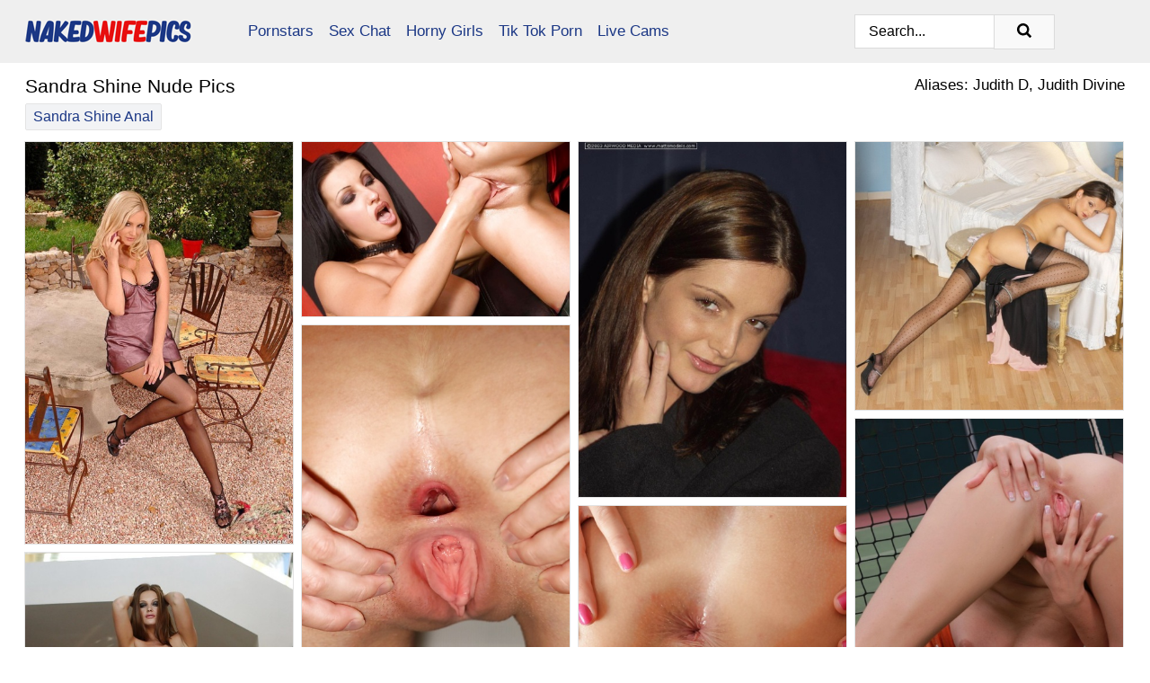

--- FILE ---
content_type: text/html; charset=UTF-8
request_url: https://nakedwifepics.com/pornstars/sandra-shine/
body_size: 17351
content:
<!doctype html><html lang="en"><head><title>Nude Sandra Shine Porn Pics - NakedWifePics.com</title> <meta name="description" content="Get out of the usual and jump into the Sandra Shine porn photos universe on NakedWifePics.com. Tons of killer nude pics, and yep, we are gifting you with FREE Sandra Shine sex photos every day. Jump in!"> <meta name="keywords" content="Sandra Shine, Judith D, Judith Divine"> <meta charset="utf-8"><meta http-equiv="x-ua-compatible" content="ie=edge"><meta name="viewport" content="width=device-width, initial-scale=1"><meta name="rating" content="RTA-5042-1996-1400-1577-RTA"><meta name="referrer" content="origin"><meta name="robots" content="index, follow"><meta name="document-state" content="dynamic"><meta name="revisit-after" content="1 day"><link rel="icon" type="image/png" href="https://nakedwifepics.com/favicon.png"><link rel="apple-touch-icon" href="https://nakedwifepics.com/favicon.png"><link rel="manifest" href="https://nakedwifepics.com/site.webmanifest"><link rel="canonical" href="https://nakedwifepics.com/pornstars/sandra-shine/"><link rel="preconnect" href="https://cdni.nakedwifepics.com/"><link rel="dns-prefetch" href="https://nakedwifepics.com/"><link rel="dns-prefetch" href="https://cdni.nakedwifepics.com/"> <link rel="preload" href="https://cdni.nakedwifepics.com/460/1/26/99188245/99188245_002_241e.jpg" as="image"> <link rel="preload" as="style" href="https://nakedwifepics.com/freida/corinna.css?v=1765391401"><link rel="stylesheet" href="https://nakedwifepics.com/freida/corinna.css?v=1765391401"><link rel="stylesheet" href="https://nakedwifepics.com/css/flag-icons.min.css"><base target="_blank"/></head><body><style>h1,h3,.listing-letter{font-size:21px;font-weight:400;white-space:nowrap;overflow:hidden;text-overflow:ellipsis}h1,h3{color:#000000}.breadcrumbs,.breadcrumbs-2{font-size:21px;font-weight:400;margin-block-end:.77em;white-space:nowrap;overflow:hidden;text-overflow:ellipsis}.breadcrumbs a{font-size:21px}.breadcrumbs span,.breadcrumbs h1,.breadcrumbs h2,.breadcrumbs-2 span,.breadcrumbs-2 h1,.breadcrumbs-2 h2{display:inline;font-size:21px}.breadcrumbs span svg,.breadcrumbs-2 span svg,.underline div svg,.Underline div svg{height:18px;width:18px;margin-right:6px;margin-bottom:-2px;fill:#000000;opacity:.5}.breadcrumbs h1,.breadcrumbs h2{font-weight:400}.breadcrumbs-d{padding:0 4px}.breadcrumbs-2 h1{font-size:21px;font-weight:400}.content-info{margin-bottom:7px!important;overflow-x:auto;white-space:nowrap;position:relative;display:inline-flex}.content-info::-webkit-scrollbar,.content-categories::-webkit-scrollbar{display:none}.content-info:after{right:-1px;background-image:-o-linear-gradient(90deg,#FFFFFF00,#FFFFFF 15px,#FFFFFF);background-image:linear-gradient(90deg,#FFFFFF00,#FFFFFF 15px,#FFFFFF);content:'';display:block;position:absolute;top:0;bottom:0;width:25px;z-index:1;pointer-events:none}.content-categories{overflow-x:auto;white-space:nowrap;position:relative;padding-right:25px;width:100%;display:inline-flex}.content-categories a{margin:0 5px 5px 0;padding:0 8px;line-height:1.25em;border:1px solid #e4e4e4;background-color:#f2f3f5;text-transform:capitalize;border-radius:2px;font-size:16px;height:30px;box-sizing:border-box;overflow:hidden;display:inline-flex;align-items:center;min-width:fit-content}.content-categories a:hover{border-color:#d4d4d4}.wrapper{margin:0 auto;position:relative}.header-wrapper{width:100%;background-color:#EFEFEF;z-index:500;}.header-top a{font-size:13px;color:#000000;line-height:2em;margin-right:10px}.header-top a:hover{color:#1B3785}.header{line-height:70px;font-size:0}.header-title{margin-top:14px;position:relative}.header-nav{display:inline-block;line-height:1.25em;position:relative;vertical-align:middle;font-size:19px}.header-nav a{display:inline-block;color:#1B3785;padding:0 1.3em 0 0;position:relative;font-weight:400}.header-nav a:hover{color:#E70F0F}.header-nav label{cursor:pointer;position:absolute;top:-3.7em;right:0}.header-nav span,.menu-item img,.mobile-search{transition:opacity .15s ease-in-out}.mob-menu{border-top:1px solid #DBDBDB;border-bottom:1px solid #DBDBDB;min-height:40px}.mob-menu ul li{text-align:center;width:33%;line-height:40px;height:40px;display:inline-block;font-size:0;float:left}.mob-menu-border{position:absolute;border-right:1px solid #DBDBDB;right:0;height:100%}.mob-menu ul li a{font-size:16px;position:relative;width:100%;height:100%;display:block;color:#1B3785}.mob-menu ul li a:hover{color:#E70F0F}.mob-menu ul li img{width:16px;height:16px;opacity:.25;margin-bottom:-3px;margin-right:6px}.menu-item img{width:16px;height:16px;opacity:.25;margin-bottom:-3px;margin-right:6px}.menu-item:hover img{opacity:1}.header-submenu{background-color:#EFEFEF;border-bottom:1px solid #e4e4e4;line-height:34px;text-align:center}.header-submenu a{color:#1B3785}.header-submenu a:hover{color:#E70F0F}.header-logo{width:248px;display:inline-block;line-height:1.25em;position:relative;vertical-align:middle}.header-search{display:inline-block;line-height:1.25em;position:relative;vertical-align:middle;text-align:right}.header-search input{color:#000000;font-size:16px;line-height:16px;padding:9px 15px;background-color:#FFFFFF;border:1px solid #DBDBDB;box-sizing:border-box}.header-search input:focus{background-color:#F9F9F9}.clear:before,.clear:after{content:"";display:block;line-height:0}.clear:after{clear:both}#open,.mobile-menu,.search__result--hidden{display:none}.mobile-search svg,.mobile-menu svg{width:23px;height:23px;fill:#000000}.mobile-search{display:none;cursor:pointer;position:relative;width:23px;height:23px;background-size:cover;opacity:.7;float:right;top:19px;right:38px}.mobile-search:hover{opacity:.3}.search-button{position:absolute;top:0;right:0;background-color:#F9F9F9;border:1px solid #DBDBDB;box-sizing:border-box;padding:0 25px;cursor:pointer;height:39px}.search-button:hover{background-color:#EFEFEF}.search-button span{height:100%}.search-button svg{width:16px;height:16px;fill:#000000;padding-top:50%;margin-top:1px}.search-label{background-size:cover;position:absolute;left:11px;top:10px;width:16px;height:16px;opacity:0.5}.search-label svg{width:16px;height:16px;fill:#000000}#search-form{position:relative}.search__result{display:block;border-bottom:1px solid #DBDBDB;width:372px;position:absolute;z-index:999999;right:0;margin-top:0;padding:0;background-color:#F9F9F9;border-left:1px solid #DBDBDB;border-right:1px solid #DBDBDB}.search__result a{display:block;font-size:16px;line-height:36px;padding:0 5px 0 15px;color:#1B3785}.search__result li span{padding-left:15px;color:#000000;opacity:.4}.no-bg-hover{background-color:#F9F9F9!important}.no-bg-hover:hover{background-color:#F9F9F9!important}.search__result li a span{color:#000000;padding:0;opacity:1}.search__result li{width:100%;height:36px;margin:0;color:#1B3785;font-size:16px;line-height:36px;text-align:left;overflow:hidden}.search__result li:hover{background-color:#EFEFEF}.search__result li:hover a{color:#E70F0F}.underline{border-bottom:1px solid #e4e4e4;margin-bottom:8px!important}.underline div{font-size:21px;margin-block-end:1em;margin-block-start:1em;font-weight:400}@media screen and (min-width:240px) and (max-width:317px){.wrapper{width:220px}.search__result{width:218px}}@media screen and (min-width:318px) and (max-width:359px){.wrapper{width:300px}.search__result{width:298px}}@media screen and (min-width:360px) and (max-width:374px){.wrapper{width:342px}.search__result{width:340px}}@media screen and (min-width:375px) and (max-width:533px){.wrapper{width:357px}.search__result{width:355px}}@media screen and (min-width:534px) and (max-width:567px){.wrapper{width:512px}.search__result{width:510px}}@media screen and (min-width:568px) and (max-width:625px){.wrapper{width:548px}.search__result{width:546px}}@media screen and (min-width:626px) and (max-width:666px){.wrapper{width:608px}.search__result{width:606px}}@media screen and (min-width:667px) and (max-width:719px){.wrapper{width:644px}.search__result{width:642px}}@media screen and (min-width:720px) and (max-width:767px){.wrapper{width:698px}.search__result{width:696px}}@media screen and (min-width:768px) and (max-width:799px){.wrapper{width:745px}.search__result{width:743px}}@media screen and (min-width:800px) and (max-width:899px){.wrapper{width:781px}.search__result{width:779px}}@media screen and (min-width:900px) and (max-width:933px){.wrapper{width:880px}.search__result{width:878px}}@media screen and (min-width:934px) and (max-width:1023px){.wrapper{width:916px}.search__result{width:914px}}@media screen and (min-width:1024px) and (max-width:1241px){.wrapper{width:1006px}.search__result{width:1004px}.header-search,.header-search input{width:300px}}@media screen and (min-width:1242px) and (max-width:1359px){.wrapper{width:1224px}.search__result{width:298px}.header-nav{width:675px;font-size:17px}.header-nav a{padding:0 1em 0 0}}@media screen and (min-width:1360px) and (max-width:1439px){.wrapper{width:1332px}.search__result{width:325px}.header-logo{width:268px}.header-nav{width:736px;font-size:17px}.header-search,.header-search input{width:327px}}@media screen and (min-width:1440px) and (max-width:1504px){.wrapper{width:1412px}.search__result{width:421px}.header-logo{width:285px}.header-nav{width:703px;font-size:17px}.header-search,.header-search input{width:423px}}@media screen and (min-width:1505px) and (max-width:1549px){.wrapper{width:1487px}.search__result{width:486px}.header-nav{width:751px}.header-search,.header-search input{width:488px}}@media screen and (min-width:1550px) and (max-width:1599px){.wrapper{width:1532px}.search__result{width:486px}.header-nav{width:796px}.header-search,.header-search input{width:488px}}@media screen and (min-width:1600px) and (max-width:1867px){.wrapper{width:1570px}.search__result{width:514px}.header-logo{width:225px}.header-nav{width:829px}.header-search,.header-search input{width:516px}}@media screen and (min-width:1868px){.wrapper{width:1840px}.search__result{width:606px}.header-nav{width:984px}.header-search,.header-search input{width:608px}}@media screen and (max-width:1279px){.header-wrapper{position:relative}.header{line-height:1.25em;padding:5px 0 0 0}.header-logo{width:100%;height:50px}.header-logo img{margin-top:12px}.header-nav{width:100%;font-size:19px}.header-nav span{position:relative;width:23px;height:23px;background-size:cover;opacity:.7;top:19px}input[type=checkbox]:checked+.header-menu{height:auto}.header-menu{height:0;margin-bottom:10px;margin-top:5px;overflow:hidden;transition:height .15s ease}.header-menu a{padding:0;display:block;border-top:solid 1px #DBDBDB;line-height:45px}.header-search{display:none}.header-search{height:50px}.header-search,.header-search input{width:100%}.mobile-menu{display:block;margin-top:20px}.mobile-search{display:block}}@media screen and (min-width:1280px){.header-nav a{display:table-cell;height:70px;vertical-align:middle}.mob-menu{display:none}.nav-primary li{display:table-cell;height:70px;vertical-align:middle}}@media screen and (min-width:320px) and (max-width:767px){#search-form{height:40px}}</style><header class="header-wrapper"><div class="wrapper"><div class="header"><div class="header-logo"><a href="https://nakedwifepics.com/" title="Naked Wife" target="_self"><img src="https://nakedwifepics.com/img/logo.png" alt="Naked Wife" width="186" height="43"></a><span class="mobile-search"><svg version="1.0" xmlns="https://www.w3.org/2000/svg" xmlns:xlink="https://www.w3.org/1999/xlink" x="0px" y="0px" viewBox="0 0 512 512" xml:space="preserve"><path d="M506.2,449.2L400.3,343.3c-3.9-3.9-3.9-7.8-2-11.8c21.6-33.3,33.3-72.6,33.3-115.7C431.7,96.1,335.6,0,215.9,0 S0.1,96.1,0.1,215.8s96.1,215.8,215.8,215.8c43.2,0,82.4-11.8,115.7-33.3c3.9-2,9.8-2,11.8,2l105.9,105.9c7.8,7.8,19.6,7.8,27.5,0 l27.5-27.5C514.1,468.8,514.1,457.1,506.2,449.2z M217.9,353.1c-76.5,0-137.3-60.8-137.3-137.3S141.4,78.5,217.9,78.5 s137.3,60.8,137.3,137.3S294.4,353.1,217.9,353.1L217.9,353.1z"/></svg></span></div><div class="header-nav"><label for="open"><span class="mobile-menu"><svg version="1.0" xmlns="https://www.w3.org/2000/svg" xmlns:xlink="https://www.w3.org/1999/xlink" x="0px" y="0px" viewBox="0 0 512 512" xml:space="preserve"><g><path d="M512,64c0-12.8-8.5-21.3-21.3-21.3H21.3C8.5,42.7,0,51.2,0,64v42.7C0,119.5,8.5,128,21.3,128h469.3 c12.8,0,21.3-8.5,21.3-21.3V64z"/><path d="M512,234.7c0-12.8-8.5-21.3-21.3-21.3H21.3C8.5,213.3,0,221.9,0,234.7v42.7c0,12.8,8.5,21.3,21.3,21.3h469.3 c12.8,0,21.3-8.5,21.3-21.3V234.7z"/><path d="M512,405.3c0-12.8-8.5-21.3-21.3-21.3H21.3C8.5,384,0,392.5,0,405.3V448c0,12.8,8.5,21.3,21.3,21.3h469.3 c12.8,0,21.3-8.5,21.3-21.3V405.3z"/></g></svg></span></label><input type="checkbox" name="menu-checkbox" id="open"><nav class="header-menu"><ul class="nav-primary"><li><a href="https://nakedwifepics.com/pornstars/" title="Pornstars" target="_self" class="menu-item">Pornstars</a></li><li><a href="https://nakedwifepics.com/sex-chat/" title="Sex Chat" target="_self" class="menu-item">Sex Chat</a></li><li><a href="https://nakedwifepics.com/to/horny-girls/" title="Horny Girls" target="_blank" class="menu-item" id="menutab1">Horny Girls</a></li><li><a href="https://nakedwifepics.com/to/jerk-n-cum/" title="Tik Tok Porn" target="_blank" class="menu-item" id="menutab2">Tik Tok Porn</a></li><li><a href="https://nakedwifepics.com/to/live-cams/" title="Live Cams" target="_blank" class="menu-item" id="menutab3"></a></li><script>
                          var userLang = navigator.language || navigator.userLanguage;
                          var link = document.getElementById("menutab3");
                          if (userLang.toLowerCase().startsWith("de")) {
                            if (link) {
                              link.textContent = "Amateur Cams";
                            }
                          } else {
                            link.textContent = "Live Cams";
                          }
                        </script></ul></nav></div><div class="header-search"><form action="/search/" id="search-form" target="_self"><input placeholder="Search..." id="search" class="search-input"><ul id="search-results" class="search__result--hidden"></ul><a href="/search/" aria-label="Search" class="search-button" title="" target="_self"><span><svg version="1.0" xmlns="https://www.w3.org/2000/svg" xmlns:xlink="https://www.w3.org/1999/xlink" x="0px" y="0px" viewBox="0 0 512 512" xml:space="preserve"><path d="M506.2,449.2L400.3,343.3c-3.9-3.9-3.9-7.8-2-11.8c21.6-33.3,33.3-72.6,33.3-115.7C431.7,96.1,335.6,0,215.9,0 S0.1,96.1,0.1,215.8s96.1,215.8,215.8,215.8c43.2,0,82.4-11.8,115.7-33.3c3.9-2,9.8-2,11.8,2l105.9,105.9c7.8,7.8,19.6,7.8,27.5,0 l27.5-27.5C514.1,468.8,514.1,457.1,506.2,449.2z M217.9,353.1c-76.5,0-137.3-60.8-137.3-137.3S141.4,78.5,217.9,78.5 s137.3,60.8,137.3,137.3S294.4,353.1,217.9,353.1L217.9,353.1z"/></svg></span></a></form></div></div></div><div class="mob-menu clear"><ul></ul></div></header><!-- <div class="mob1"></div> --><div class="wrapper header-title"><noscript><div style="background-color: #E34449; color: #FFFFFF; text-align: center; font-size: 16px; line-height: 22px; display: block; padding: 10px; border-radius: 3px;">JavaScript is required for this website. Please turn it on in your browser and reload the page.</div></noscript><div class="breadcrumbs" style="margin-bottom: 7px !important;"><h1>Sandra Shine Nude Pics</h1></div><div class="wrapper content-info"><div class="content-categories"><a href="https://nakedwifepics.com/search/sandra-shine-anal/" title="Sandra Shine Anal" target="_self">Sandra Shine Anal</a></div></div><script>
        var relatedElement = document.querySelector(".content-categories");
        if (relatedElement.innerHTML === "") {
            relatedElement.parentNode.style.display = "none";
            var breadcrumbsElement = document.querySelector(".breadcrumbs");
            breadcrumbsElement.style.removeProperty("margin-bottom");
        }
    </script><div class="related-tags">Aliases: Judith D, Judith Divine</div></div><div class="wrapper"><div class="m-content clear"><ul class="container clear" id="container"><script>
                var container = document.querySelector('#container');
                container.style.opacity = '0';
                // container.style.height = '0';
            </script> <li><a href='https://nakedwifepics.com/pics/sexy-blonde-sandra-shine-frees-nice-tits-from-satin-lingerie-before-pussy-play-99188245/' title='Sexy blonde Sandra Shine frees nice tits from satin lingerie before pussy play 99188245' target="_blank"><img src='[data-uri]' data-src='https://cdni.nakedwifepics.com/460/1/26/99188245/99188245_002_241e.jpg' alt='Sexy blonde Sandra Shine frees nice tits from satin lingerie before pussy play 99188245' width='300' height='450'></a></li><li><a href='https://nakedwifepics.com/pics/black-stocking-attired-dykes-sandra-shine-nikki-rider-lick-and-toy-twats-97853961/' title='Black stocking attired dykes Sandra Shine & Nikki Rider lick and toy twats 97853961' target="_blank"><img src='[data-uri]' data-src='https://cdni.nakedwifepics.com/460/5/220/97853961/97853961_014_6ebc.jpg' alt='Black stocking attired dykes Sandra Shine & Nikki Rider lick and toy twats 97853961' width='300' height='196'></a></li><li><a href='https://nakedwifepics.com/pics/amateur-model-judit-smokes-a-cigarette-before-posing-naked-on-a-red-sofa-20161701/' title='Amateur model Judit smokes a cigarette before posing naked on a red sofa 20161701' target="_blank"><img src='[data-uri]' data-src='https://cdni.nakedwifepics.com/460/1/204/20161701/20161701_003_19e9.jpg' alt='Amateur model Judit smokes a cigarette before posing naked on a red sofa 20161701' width='300' height='398'></a></li><li><a href='https://nakedwifepics.com/pics/tall-beauty-sandra-shine-pulls-off-sexy-nylons-to-model-barefoot-and-naked-42451303/' title='Tall beauty Sandra Shine pulls off sexy nylons to model barefoot and naked 42451303' target="_blank"><img src='[data-uri]' data-src='https://cdni.nakedwifepics.com/460/1/313/42451303/42451303_010_68d2.jpg' alt='Tall beauty Sandra Shine pulls off sexy nylons to model barefoot and naked 42451303' width='300' height='300'></a></li><li><a href='https://nakedwifepics.com/pics/european-milf-sandra-shine-loosing-shaved-vagina-and-nice-tits-from-bikini-58843075/' title='European MILF Sandra Shine loosing shaved vagina and nice tits from bikini 58843075' target="_blank"><img src='[data-uri]' data-src='https://cdni.nakedwifepics.com/460/5/225/58843075/58843075_005_00fa.jpg' alt='European MILF Sandra Shine loosing shaved vagina and nice tits from bikini 58843075' width='300' height='450'></a></li><li><a href='https://nakedwifepics.com/pics/sports-milf-sandra-shine-strips-while-playing-tennis-and-masturbates-28948800/' title='Sports MILF Sandra Shine strips while playing tennis and masturbates 28948800' target="_blank"><img src='[data-uri]' data-src='https://cdni.nakedwifepics.com/460/5/29/28948800/28948800_012_767f.jpg' alt='Sports MILF Sandra Shine strips while playing tennis and masturbates 28948800' width='300' height='450'></a></li><li><a href='https://nakedwifepics.com/pics/european-pornstar-sandra-shine-and-girlfriend-share-double-dildo-68203890/' title='European pornstar Sandra Shine and girlfriend share double dildo 68203890' target="_blank"><img src='[data-uri]' data-src='https://cdni.nakedwifepics.com/460/5/198/68203890/68203890_004_b0bb.jpg' alt='European pornstar Sandra Shine and girlfriend share double dildo 68203890' width='300' height='444'></a></li><li><a href='https://nakedwifepics.com/pics/tall-milf-in-ripped-denim-jeans-and-pantyhose-stripping-naked-11278814/' title='Tall MILF in ripped denim jeans and pantyhose stripping naked 11278814' target="_blank"><img src='[data-uri]' data-src='https://cdni.nakedwifepics.com/460/5/181/11278814/11278814_012_6c44.jpg' alt='Tall MILF in ripped denim jeans and pantyhose stripping naked 11278814' width='300' height='460'></a></li><li><a href='https://nakedwifepics.com/pics/dark-haired-lesbians-sandy-sandra-shine-spit-on-and-lick-assholes-and-twats-86131596/' title='Dark haired lesbians Sandy & Sandra Shine spit on and lick assholes and twats 86131596' target="_blank"><img src='[data-uri]' data-src='https://cdni.nakedwifepics.com/460/5/237/86131596/86131596_015_0825.jpg' alt='Dark haired lesbians Sandy & Sandra Shine spit on and lick assholes and twats 86131596' width='300' height='455'></a></li><li><a href='https://nakedwifepics.com/pics/sexy-milf-with-red-hair-sandra-shine-masturbates-on-a-bed-in-stockings-65313396/' title='Sexy MILF with red hair Sandra Shine masturbates on a bed in stockings 65313396' target="_blank"><img src='[data-uri]' data-src='https://cdni.nakedwifepics.com/460/1/153/65313396/65313396_007_3f36.jpg' alt='Sexy MILF with red hair Sandra Shine masturbates on a bed in stockings 65313396' width='300' height='450'></a></li><li><a href='https://nakedwifepics.com/pics/big-tit-blonde-teen-sandra-sucking-and-fucking-a-big-sex-toy-84486084/' title='Big tit blonde teen Sandra sucking and fucking a big sex toy 84486084' target="_blank"><img src='[data-uri]' data-src='https://cdni.nakedwifepics.com/460/5/129/84486084/84486084_003_fddb.jpg' alt='Big tit blonde teen Sandra sucking and fucking a big sex toy 84486084' width='300' height='450'></a></li><li><a href='https://nakedwifepics.com/pics/beautiful-18-year-old-amateur-sandra-shine-sticks-a-dildo-in-spread-pussy-94293153/' title='Beautiful 18 year old amateur Sandra Shine sticks a dildo in spread pussy 94293153' target="_blank"><img src='[data-uri]' data-src='https://cdni.nakedwifepics.com/460/1/311/94293153/94293153_001_1595.jpg' alt='Beautiful 18 year old amateur Sandra Shine sticks a dildo in spread pussy 94293153' width='300' height='450'></a></li><li><a href='https://nakedwifepics.com/pics/amazingly-sexy-blondie-and-hot-brunette-have-some-lesbian-pool-fun-49940913/' title='Amazingly sexy blondie and hot brunette have some lesbian pool fun 49940913' target="_blank"><img src='[data-uri]' data-src='https://cdni.nakedwifepics.com/460/5/97/49940913/49940913_016_270f.jpg' alt='Amazingly sexy blondie and hot brunette have some lesbian pool fun 49940913' width='300' height='450'></a></li><li><a href='https://nakedwifepics.com/pics/beautiful-milf-sandra-shine-inserts-her-fingers-into-her-sopping-wet-vagina-75080376/' title='Beautiful MILF Sandra Shine inserts her fingers into her sopping wet vagina 75080376' target="_blank"><img src='[data-uri]' data-src='https://cdni.nakedwifepics.com/460/5/239/75080376/75080376_001_ce1e.jpg' alt='Beautiful MILF Sandra Shine inserts her fingers into her sopping wet vagina 75080376' width='300' height='191'></a></li><li><a href='https://nakedwifepics.com/pics/european-pornstar-sandra-shine-ramming-sex-toy-up-filthy-butthole-36553940/' title='European pornstar Sandra Shine ramming sex toy up filthy butthole 36553940' target="_blank"><img src='[data-uri]' data-src='https://cdni.nakedwifepics.com/460/5/228/36553940/36553940_009_8ea5.jpg' alt='European pornstar Sandra Shine ramming sex toy up filthy butthole 36553940' width='300' height='444'></a></li><li><a href='https://nakedwifepics.com/pics/stunning-babe-sandra-shine-stripping-and-toying-her-love-holes-34971400/' title='Stunning babe Sandra Shine stripping and toying her love holes 34971400' target="_blank"><img src='[data-uri]' data-src='https://cdni.nakedwifepics.com/460/5/51/34971400/34971400_010_f9eb.jpg' alt='Stunning babe Sandra Shine stripping and toying her love holes 34971400' width='300' height='398'></a></li><li><a href='https://nakedwifepics.com/pics/lesbian-pornstars-brittney-sky-and-sandra-shine-have-sex-with-toys-71446431/' title='Lesbian pornstars Brittney Sky and Sandra Shine have sex with toys 71446431' target="_blank"><img src='[data-uri]' data-src='https://cdni.nakedwifepics.com/460/1/221/71446431/71446431_003_2878.jpg' alt='Lesbian pornstars Brittney Sky and Sandra Shine have sex with toys 71446431' width='300' height='439'></a></li><li><a href='https://nakedwifepics.com/pics/naked-solo-girl-sandra-shine-wraps-her-lipstick-covered-lips-around-an-avocado-81779713/' title='Naked solo girl Sandra Shine wraps her lipstick covered lips around an avocado 81779713' target="_blank"><img src='[data-uri]' data-src='https://cdni.nakedwifepics.com/460/1/311/81779713/81779713_011_4bee.jpg' alt='Naked solo girl Sandra Shine wraps her lipstick covered lips around an avocado 81779713' width='300' height='450'></a></li><li><a href='https://nakedwifepics.com/pics/natural-redhead-sandra-shine-dons-a-tiara-after-getting-naked-to-masturbate-53664069/' title='Natural redhead Sandra Shine dons a tiara after getting naked to masturbate 53664069' target="_blank"><img src='[data-uri]' data-src='https://cdni.nakedwifepics.com/460/1/153/53664069/53664069_007_7d02.jpg' alt='Natural redhead Sandra Shine dons a tiara after getting naked to masturbate 53664069' width='300' height='450'></a></li><li><a href='https://nakedwifepics.com/pics/sassy-hot-teen-sandra-shine-peels-spread-legs-for-sexy-topless-pussy-toying-73508160/' title='Sassy hot teen Sandra Shine peels spread legs for sexy topless pussy toying 73508160' target="_blank"><img src='[data-uri]' data-src='https://cdni.nakedwifepics.com/460/1/67/73508160/73508160_001_b1de.jpg' alt='Sassy hot teen Sandra Shine peels spread legs for sexy topless pussy toying 73508160' width='300' height='454'></a></li><li><a href='https://nakedwifepics.com/pics/fuckable-brunette-babe-with-big-tits-stripping-and-toying-her-slit-27560283/' title='Fuckable brunette babe with big tits stripping and toying her slit 27560283' target="_blank"><img src='[data-uri]' data-src='https://cdni.nakedwifepics.com/460/5/54/27560283/27560283_005_40ae.jpg' alt='Fuckable brunette babe with big tits stripping and toying her slit 27560283' width='300' height='455'></a></li><li><a href='https://nakedwifepics.com/pics/sexy-lesbians-kathy-moore-sandra-shine-strip-naked-before-appeasing-pussies-63903663/' title='Sexy lesbians Kathy Moore & Sandra Shine strip naked before appeasing pussies 63903663' target="_blank"><img src='[data-uri]' data-src='https://cdni.nakedwifepics.com/460/1/187/63903663/63903663_002_b922.jpg' alt='Sexy lesbians Kathy Moore & Sandra Shine strip naked before appeasing pussies 63903663' width='300' height='450'></a></li><li><a href='https://nakedwifepics.com/pics/hot-lesbian-milf-lovers-sandra-shine-carli-banks-licking-pussy-on-the-toilet-13126565/' title='Hot lesbian MILF lovers Sandra Shine & Carli Banks licking pussy on the toilet 13126565' target="_blank"><img src='[data-uri]' data-src='https://cdni.nakedwifepics.com/460/1/311/13126565/13126565_009_2b00.jpg' alt='Hot lesbian MILF lovers Sandra Shine & Carli Banks licking pussy on the toilet 13126565' width='300' height='450'></a></li><li><a href='https://nakedwifepics.com/pics/hot-milf-sandra-shine-releases-her-great-body-from-a-swimsuit-98156687/' title='Hot MILF Sandra Shine releases her great body from a swimsuit 98156687' target="_blank"><img src='[data-uri]' data-src='https://cdni.nakedwifepics.com/460/1/187/98156687/98156687_001_c549.jpg' alt='Hot MILF Sandra Shine releases her great body from a swimsuit 98156687' width='300' height='450'></a></li><li><a href='https://nakedwifepics.com/pics/hot-lesbians-enjoy-a-strapon-fuck-after-a-bout-of-pussy-licking-53943701/' title='Hot lesbians enjoy a strapon fuck after a bout of pussy licking 53943701' target="_blank"><img src='[data-uri]' data-src='https://cdni.nakedwifepics.com/460/1/265/53943701/53943701_002_d7bf.jpg' alt='Hot lesbians enjoy a strapon fuck after a bout of pussy licking 53943701' width='300' height='465'></a></li><li><a href='https://nakedwifepics.com/pics/young-amateur-sandra-shine-slips-out-of-her-bikini-to-toy-closeup-by-the-pool-28337829/' title='Young amateur Sandra Shine slips out of her bikini to toy closeup by the pool 28337829' target="_blank"><img src='[data-uri]' data-src='https://cdni.nakedwifepics.com/460/1/67/28337829/28337829_004_8d25.jpg' alt='Young amateur Sandra Shine slips out of her bikini to toy closeup by the pool 28337829' width='300' height='454'></a></li><li><a href='https://nakedwifepics.com/pics/all-natural-amateur-sandra-shine-posing-topless-outdoors-beside-pool-29717280/' title='All natural amateur Sandra Shine posing topless outdoors beside pool 29717280' target="_blank"><img src='[data-uri]' data-src='https://cdni.nakedwifepics.com/460/5/185/29717280/29717280_005_b6c5.jpg' alt='All natural amateur Sandra Shine posing topless outdoors beside pool 29717280' width='300' height='450'></a></li><li><a href='https://nakedwifepics.com/pics/this-awesome-blonde-babe-sandra-undressing-her-red-lingerie-11927757/' title='This awesome blonde babe Sandra undressing her red lingerie 11927757' target="_blank"><img src='[data-uri]' data-src='https://cdni.nakedwifepics.com/460/5/129/11927757/11927757_016_f74f.jpg' alt='This awesome blonde babe Sandra undressing her red lingerie 11927757' width='300' height='450'></a></li><li><a href='https://nakedwifepics.com/pics/cuddly-european-sweetie-taking-off-her-undies-and-toying-her-pussy-18516911/' title='Cuddly european sweetie taking off her undies and toying her pussy 18516911' target="_blank"><img src='[data-uri]' data-src='https://cdni.nakedwifepics.com/460/5/91/18516911/18516911_004_f9d7.jpg' alt='Cuddly european sweetie taking off her undies and toying her pussy 18516911' width='300' height='460'></a></li><li><a href='https://nakedwifepics.com/pics/european-moms-judy-nero-and-sandra-shine-display-legs-while-licking-toes-55175221/' title='European moms Judy Nero and Sandra Shine display legs while licking toes 55175221' target="_blank"><img src='[data-uri]' data-src='https://cdni.nakedwifepics.com/460/5/218/55175221/55175221_009_de73.jpg' alt='European moms Judy Nero and Sandra Shine display legs while licking toes 55175221' width='300' height='450'></a></li><li><a href='https://nakedwifepics.com/pics/sexy-females-sandra-shine-aleska-diamond-have-poolside-lesbian-sex-75529043/' title='Sexy females Sandra Shine & Aleska Diamond have poolside lesbian sex 75529043' target="_blank"><img src='[data-uri]' data-src='https://cdni.nakedwifepics.com/460/5/247/75529043/75529043_001_76ac.jpg' alt='Sexy females Sandra Shine & Aleska Diamond have poolside lesbian sex 75529043' width='300' height='450'></a></li><li><a href='https://nakedwifepics.com/pics/beautiful-lesbians-eve-angel-sandra-shine-stick-paintbrushes-in-pussies-13875109/' title='Beautiful lesbians Eve Angel & Sandra Shine stick paintbrushes in pussies 13875109' target="_blank"><img src='[data-uri]' data-src='https://cdni.nakedwifepics.com/460/1/23/13875109/13875109_007_eadc.jpg' alt='Beautiful lesbians Eve Angel & Sandra Shine stick paintbrushes in pussies 13875109' width='300' height='450'></a></li><li><a href='https://nakedwifepics.com/pics/sophie-moone-with-her-lesbian-babe-tease-each-others-pussies-53174865/' title='Sophie Moone with her lesbian babe tease each other&#39;s pussies 53174865' target="_blank"><img src='[data-uri]' data-src='https://cdni.nakedwifepics.com/460/5/16/53174865/53174865_013_2259.jpg' alt='Sophie Moone with her lesbian babe tease each other&#39;s pussies 53174865' width='300' height='196'></a></li><li><a href='https://nakedwifepics.com/pics/euro-lesbians-peaches-and-sandra-shine-lick-milf-twats-at-new-years-party-29905024/' title='Euro lesbians Peaches and Sandra Shine lick MILF twats at New Years party 29905024' target="_blank"><img src='[data-uri]' data-src='https://cdni.nakedwifepics.com/460/5/215/29905024/29905024_016_f4ad.jpg' alt='Euro lesbians Peaches and Sandra Shine lick MILF twats at New Years party 29905024' width='300' height='450'></a></li><li><a href='https://nakedwifepics.com/pics/amateur-mom-sandra-shine-posing-topless-in-white-painter-coveralls-46113560/' title='Amateur mom Sandra Shine posing topless in white painter coveralls 46113560' target="_blank"><img src='[data-uri]' data-src='https://cdni.nakedwifepics.com/460/5/186/46113560/46113560_001_6f20.jpg' alt='Amateur mom Sandra Shine posing topless in white painter coveralls 46113560' width='300' height='455'></a></li><li><a href='https://nakedwifepics.com/pics/long-legged-milf-sandra-shine-fingers-her-pussy-and-asshole-in-the-kitchen-75616403/' title='Long legged MILF Sandra Shine fingers her pussy and asshole in the kitchen 75616403' target="_blank"><img src='[data-uri]' data-src='https://cdni.nakedwifepics.com/460/1/221/75616403/75616403_002_94e3.jpg' alt='Long legged MILF Sandra Shine fingers her pussy and asshole in the kitchen 75616403' width='300' height='460'></a></li><li><a href='https://nakedwifepics.com/pics/leggy-teen-sandra-shine-removes-her-booty-shorts-prior-to-masturbating-68711187/' title='Leggy teen Sandra Shine removes her booty shorts prior to masturbating 68711187' target="_blank"><img src='[data-uri]' data-src='https://cdni.nakedwifepics.com/460/1/313/68711187/68711187_016_fc7c.jpg' alt='Leggy teen Sandra Shine removes her booty shorts prior to masturbating 68711187' width='300' height='398'></a></li><li><a href='https://nakedwifepics.com/pics/leggy-babes-megan-and-sandra-shine-take-off-wet-clothes-during-lesbian-games-43126035/' title='Leggy babes Megan and Sandra Shine take off wet clothes during lesbian games 43126035' target="_blank"><img src='[data-uri]' data-src='https://cdni.nakedwifepics.com/460/5/247/43126035/43126035_004_4b6c.jpg' alt='Leggy babes Megan and Sandra Shine take off wet clothes during lesbian games 43126035' width='300' height='450'></a></li><li><a href='https://nakedwifepics.com/pics/lusty-teenage-blonde-with-nice-tits-and-shaved-twat-posing-naked-15530818/' title='Lusty teenage blonde with nice tits and shaved twat posing naked 15530818' target="_blank"><img src='[data-uri]' data-src='https://cdni.nakedwifepics.com/460/5/83/15530818/15530818_006_96ec.jpg' alt='Lusty teenage blonde with nice tits and shaved twat posing naked 15530818' width='300' height='196'></a></li><li><a href='https://nakedwifepics.com/pics/amateur-chick-sandra-shine-strips-and-toys-pierced-pussy-on-couch-54621625/' title='Amateur chick Sandra Shine strips and toys pierced pussy on couch 54621625' target="_blank"><img src='[data-uri]' data-src='https://cdni.nakedwifepics.com/460/5/187/54621625/54621625_001_07a3.jpg' alt='Amateur chick Sandra Shine strips and toys pierced pussy on couch 54621625' width='300' height='460'></a></li><li><a href='https://nakedwifepics.com/pics/amateur-milf-sandra-shine-inserting-candles-into-pierced-vagina-69762420/' title='Amateur MILF Sandra Shine inserting candles into pierced vagina 69762420' target="_blank"><img src='[data-uri]' data-src='https://cdni.nakedwifepics.com/460/5/198/69762420/69762420_002_c6a4.jpg' alt='Amateur MILF Sandra Shine inserting candles into pierced vagina 69762420' width='300' height='465'></a></li><li><a href='https://nakedwifepics.com/pics/sandra-shine-has-some-wet-fun-and-gets-rid-of-her-sport-outfit-outdoor-63861371/' title='Sandra Shine has some wet fun and gets rid of her sport outfit outdoor 63861371' target="_blank"><img src='[data-uri]' data-src='https://cdni.nakedwifepics.com/460/5/84/63861371/63861371_005_311d.jpg' alt='Sandra Shine has some wet fun and gets rid of her sport outfit outdoor 63861371' width='300' height='450'></a></li><li><a href='https://nakedwifepics.com/pics/lesbian-milfs-alison-and-sandra-are-fingering-each-other-and-kissing-73674359/' title='Lesbian milfs Alison and Sandra are fingering each other and kissing 73674359' target="_blank"><img src='[data-uri]' data-src='https://cdni.nakedwifepics.com/460/5/126/73674359/73674359_007_433c.jpg' alt='Lesbian milfs Alison and Sandra are fingering each other and kissing 73674359' width='300' height='450'></a></li><li><a href='https://nakedwifepics.com/pics/stunning-lesbo-threesome-with-alexys-sandra-shine-and-stella-stevens-72064204/' title='Stunning lesbo threesome with Alexys, Sandra Shine and Stella Stevens 72064204' target="_blank"><img src='[data-uri]' data-src='https://cdni.nakedwifepics.com/460/5/167/72064204/72064204_003_2ccf.jpg' alt='Stunning lesbo threesome with Alexys, Sandra Shine and Stella Stevens 72064204' width='300' height='444'></a></li><li><a href='https://nakedwifepics.com/pics/european-dykes-katalin-k-and-sandra-shine-remove-mesh-stockings-during-sex-14938074/' title='European dykes Katalin K and Sandra Shine remove mesh stockings during sex 14938074' target="_blank"><img src='[data-uri]' data-src='https://cdni.nakedwifepics.com/460/5/241/14938074/14938074_002_8821.jpg' alt='European dykes Katalin K and Sandra Shine remove mesh stockings during sex 14938074' width='300' height='196'></a></li><li><a href='https://nakedwifepics.com/pics/sandra-shine-and-zafira-fantastic-foot-fetish-lesbian-moments-on-cam-67361301/' title='Sandra Shine and Zafira fantastic foot fetish lesbian moments on cam 67361301' target="_blank"><img src='[data-uri]' data-src='https://cdni.nakedwifepics.com/460/5/238/67361301/67361301_008_d456.jpg' alt='Sandra Shine and Zafira fantastic foot fetish lesbian moments on cam 67361301' width='300' height='450'></a></li><li><a href='https://nakedwifepics.com/pics/lesbian-lovers-sandra-shine-wivien-insert-vegetables-into-horny-vaginas-23216576/' title='Lesbian lovers Sandra Shine & Wivien insert vegetables into horny vaginas 23216576' target="_blank"><img src='[data-uri]' data-src='https://cdni.nakedwifepics.com/460/5/245/23216576/23216576_011_11cb.jpg' alt='Lesbian lovers Sandra Shine & Wivien insert vegetables into horny vaginas 23216576' width='300' height='196'></a></li><li><a href='https://nakedwifepics.com/pics/leggy-milf-lesbians-sandra-shine-zafira-licking-barefeet-and-sucking-toes-63454115/' title='Leggy MILF lesbians Sandra Shine & Zafira licking barefeet and sucking toes 63454115' target="_blank"><img src='[data-uri]' data-src='https://cdni.nakedwifepics.com/460/1/30/63454115/63454115_014_a9b2.jpg' alt='Leggy MILF lesbians Sandra Shine & Zafira licking barefeet and sucking toes 63454115' width='300' height='450'></a></li><li><a href='https://nakedwifepics.com/pics/busty-sandra-shine-toys-her-twat-in-the-sex-swing-wearing-a-bikini-10656480/' title='Busty Sandra Shine toys her twat in the sex swing wearing a bikini 10656480' target="_blank"><img src='[data-uri]' data-src='https://cdni.nakedwifepics.com/460/1/311/10656480/10656480_014_0314.jpg' alt='Busty Sandra Shine toys her twat in the sex swing wearing a bikini 10656480' width='300' height='450'></a></li><li><a href='https://nakedwifepics.com/pics/stunning-milf-lesbians-sandra-shine-sophie-moon-toying-each-other-81725429/' title='Stunning MILF lesbians Sandra Shine & Sophie Moon toying each other 81725429' target="_blank"><img src='[data-uri]' data-src='https://cdni.nakedwifepics.com/460/5/31/81725429/81725429_010_af85.jpg' alt='Stunning MILF lesbians Sandra Shine & Sophie Moon toying each other 81725429' width='300' height='196'></a></li><li><a href='https://nakedwifepics.com/pics/euro-lesbians-sandy-and-sandra-shine-spit-into-and-finger-horny-pussies-60006901/' title='Euro lesbians Sandy and Sandra Shine spit into and finger horny pussies 60006901' target="_blank"><img src='[data-uri]' data-src='https://cdni.nakedwifepics.com/460/5/237/60006901/60006901_013_7404.jpg' alt='Euro lesbians Sandy and Sandra Shine spit into and finger horny pussies 60006901' width='300' height='191'></a></li><li><a href='https://nakedwifepics.com/pics/sexy-brunette-sandra-shine-works-her-great-body-free-of-satin-lingerie-76569972/' title='Sexy brunette Sandra Shine works her great body free of satin lingerie 76569972' target="_blank"><img src='[data-uri]' data-src='https://cdni.nakedwifepics.com/460/1/187/76569972/76569972_003_f231.jpg' alt='Sexy brunette Sandra Shine works her great body free of satin lingerie 76569972' width='300' height='450'></a></li><li><a href='https://nakedwifepics.com/pics/pretty-girl-sandra-shine-gets-help-from-a-gf-to-slip-a-dildo-up-her-pink-pussy-21151565/' title='Pretty girl Sandra Shine gets help from a gf to slip a dildo up her pink pussy 21151565' target="_blank"><img src='[data-uri]' data-src='https://cdni.nakedwifepics.com/460/1/87/21151565/21151565_005_fb96.jpg' alt='Pretty girl Sandra Shine gets help from a gf to slip a dildo up her pink pussy 21151565' width='300' height='450'></a></li><li><a href='https://nakedwifepics.com/pics/leggy-dykes-monika-benz-and-sandra-shine-eat-pussy-and-kiss-out-on-the-patio-46243470/' title='Leggy dykes Monika Benz and Sandra Shine eat pussy and kiss out on the patio 46243470' target="_blank"><img src='[data-uri]' data-src='https://cdni.nakedwifepics.com/460/5/247/46243470/46243470_009_70a2.jpg' alt='Leggy dykes Monika Benz and Sandra Shine eat pussy and kiss out on the patio 46243470' width='300' height='450'></a></li><li><a href='https://nakedwifepics.com/pics/bosomy-brunette-temptress-taking-off-her-panties-and-toying-her-gash-70580313/' title='Bosomy brunette temptress taking off her panties and toying her gash 70580313' target="_blank"><img src='[data-uri]' data-src='https://cdni.nakedwifepics.com/460/5/102/70580313/70580313_012_7eb4.jpg' alt='Bosomy brunette temptress taking off her panties and toying her gash 70580313' width='300' height='444'></a></li><li><a href='https://nakedwifepics.com/pics/sexy-girl-uncups-her-great-tits-before-dildoing-in-ankle-strap-heels-70742453/' title='Sexy girl uncups her great tits before dildoing in ankle strap heels 70742453' target="_blank"><img src='[data-uri]' data-src='https://cdni.nakedwifepics.com/460/1/111/70742453/70742453_004_99d9.jpg' alt='Sexy girl uncups her great tits before dildoing in ankle strap heels 70742453' width='300' height='450'></a></li><li><a href='https://nakedwifepics.com/pics/first-timer-sandra-shine-sinks-a-cucumber-into-her-pierced-vagina-27962879/' title='First timer Sandra Shine sinks a cucumber into her pierced vagina 27962879' target="_blank"><img src='[data-uri]' data-src='https://cdni.nakedwifepics.com/460/1/70/27962879/27962879_012_b723.jpg' alt='First timer Sandra Shine sinks a cucumber into her pierced vagina 27962879' width='300' height='459'></a></li><li><a href='https://nakedwifepics.com/pics/petite-brunette-babe-stripping-and-masturbating-her-shaved-pussy-40938233/' title='Petite brunette babe stripping and masturbating her shaved pussy 40938233' target="_blank"><img src='[data-uri]' data-src='https://cdni.nakedwifepics.com/460/5/53/40938233/40938233_016_4e2e.jpg' alt='Petite brunette babe stripping and masturbating her shaved pussy 40938233' width='300' height='450'></a></li><li><a href='https://nakedwifepics.com/pics/posh-milf-blonde-stripping-nude-and-posing-in-sexy-lace-lingerie-80499031/' title='Posh MILF blonde stripping nude and posing in sexy lace lingerie 80499031' target="_blank"><img src='[data-uri]' data-src='https://cdni.nakedwifepics.com/460/5/31/80499031/80499031_002_c39a.jpg' alt='Posh MILF blonde stripping nude and posing in sexy lace lingerie 80499031' width='300' height='450'></a></li><li><a href='https://nakedwifepics.com/pics/hot-lesbian-anal-toying-session-with-pornstars-cory-baby-and-sandra-shine-39562582/' title='Hot lesbian anal toying session with pornstars Cory Baby and Sandra Shine 39562582' target="_blank"><img src='[data-uri]' data-src='https://cdni.nakedwifepics.com/460/5/191/39562582/39562582_001_4d34.jpg' alt='Hot lesbian anal toying session with pornstars Cory Baby and Sandra Shine 39562582' width='300' height='444'></a></li><li><a href='https://nakedwifepics.com/pics/huge-tit-brunette-sandra-showing-her-amazing-body-and-pussy-too-27077192/' title='Huge tit brunette Sandra showing her amazing body and pussy too 27077192' target="_blank"><img src='[data-uri]' data-src='https://cdni.nakedwifepics.com/460/5/129/27077192/27077192_010_f5d3.jpg' alt='Huge tit brunette Sandra showing her amazing body and pussy too 27077192' width='300' height='444'></a></li><li><a href='https://nakedwifepics.com/pics/young-brunette-cutie-sandra-shine-and-he-pigtails-flash-perfect-small-boobs-35181130/' title='Young brunette cutie Sandra Shine and he pigtails flash perfect small boobs 35181130' target="_blank"><img src='[data-uri]' data-src='https://cdni.nakedwifepics.com/460/5/188/35181130/35181130_009_a227.jpg' alt='Young brunette cutie Sandra Shine and he pigtails flash perfect small boobs 35181130' width='300' height='450'></a></li><li><a href='https://nakedwifepics.com/pics/brunette-amateur-sandra-shine-showing-off-phat-ass-and-bald-cunt-outdoors-47068933/' title='Brunette amateur Sandra Shine showing off phat ass and bald cunt outdoors 47068933' target="_blank"><img src='[data-uri]' data-src='https://cdni.nakedwifepics.com/460/5/199/47068933/47068933_010_e785.jpg' alt='Brunette amateur Sandra Shine showing off phat ass and bald cunt outdoors 47068933' width='300' height='450'></a></li><li><a href='https://nakedwifepics.com/pics/european-babe-sandra-shine-is-a-wellendowed-and-rich-prostitute-31490555/' title='European babe Sandra Shine is a well-endowed and rich prostitute 31490555' target="_blank"><img src='[data-uri]' data-src='https://cdni.nakedwifepics.com/460/5/113/31490555/31490555_001_6e7f.jpg' alt='European babe Sandra Shine is a well-endowed and rich prostitute 31490555' width='300' height='450'></a></li><li><a href='https://nakedwifepics.com/pics/hot-solo-girl-sandra-shine-rams-a-dildo-up-her-pussy-after-a-striptease-18773375/' title='Hot solo girl Sandra Shine rams a dildo up her pussy after a striptease 18773375' target="_blank"><img src='[data-uri]' data-src='https://cdni.nakedwifepics.com/460/1/304/18773375/18773375_001_b8eb.jpg' alt='Hot solo girl Sandra Shine rams a dildo up her pussy after a striptease 18773375' width='300' height='465'></a></li><li><a href='https://nakedwifepics.com/pics/white-chick-sandra-shine-sticks-a-glass-dildo-up-her-tight-pussy-78506349/' title='White chick Sandra Shine sticks a glass dildo up her tight pussy 78506349' target="_blank"><img src='[data-uri]' data-src='https://cdni.nakedwifepics.com/460/1/311/78506349/78506349_005_87e9.jpg' alt='White chick Sandra Shine sticks a glass dildo up her tight pussy 78506349' width='300' height='450'></a></li><li><a href='https://nakedwifepics.com/pics/hot-dykes-monika-benz-and-sandra-shine-lick-pussy-on-patio-furniture-49889762/' title='Hot dykes Monika Benz and Sandra Shine lick pussy on patio furniture 49889762' target="_blank"><img src='[data-uri]' data-src='https://cdni.nakedwifepics.com/460/5/247/49889762/49889762_001_ad03.jpg' alt='Hot dykes Monika Benz and Sandra Shine lick pussy on patio furniture 49889762' width='300' height='450'></a></li><li><a href='https://nakedwifepics.com/pics/foxy-babe-sandra-shine-taking-off-her-panties-and-teasing-her-cunt-outdoor-92270430/' title='Foxy babe Sandra Shine taking off her panties and teasing her cunt outdoor 92270430' target="_blank"><img src='[data-uri]' data-src='https://cdni.nakedwifepics.com/460/5/88/92270430/92270430_009_7d2a.jpg' alt='Foxy babe Sandra Shine taking off her panties and teasing her cunt outdoor 92270430' width='300' height='450'></a></li><li><a href='https://nakedwifepics.com/pics/centerfold-babes-judy-nero-and-sandra-shine-have-lesbian-sex-in-a-convertible-41606706/' title='Centerfold babes Judy Nero and Sandra Shine have lesbian sex in a convertible 41606706' target="_blank"><img src='[data-uri]' data-src='https://cdni.nakedwifepics.com/460/1/286/41606706/41606706_003_a642.jpg' alt='Centerfold babes Judy Nero and Sandra Shine have lesbian sex in a convertible 41606706' width='300' height='450'></a></li><li><a href='https://nakedwifepics.com/pics/european-blondie-anita-dark-has-her-lesbian-pussy-licked-by-sandra-shine-22694668/' title='European blondie Anita Dark has her lesbian pussy licked by Sandra Shine 22694668' target="_blank"><img src='[data-uri]' data-src='https://cdni.nakedwifepics.com/460/5/141/22694668/22694668_009_f10e.jpg' alt='European blondie Anita Dark has her lesbian pussy licked by Sandra Shine 22694668' width='300' height='196'></a></li><li><a href='https://nakedwifepics.com/pics/best-friends-sandra-shine-aleska-diamond-have-lesbian-sex-on-futon-on-patio-10172987/' title='Best friends Sandra Shine & Aleska Diamond have lesbian sex on futon on patio 10172987' target="_blank"><img src='[data-uri]' data-src='https://cdni.nakedwifepics.com/460/5/247/10172987/10172987_013_7e06.jpg' alt='Best friends Sandra Shine & Aleska Diamond have lesbian sex on futon on patio 10172987' width='300' height='450'></a></li><li><a href='https://nakedwifepics.com/pics/sandra-shine-exploring-lesbian-pleasures-with-her-lovely-blonde-friend-85839036/' title='Sandra Shine exploring lesbian pleasures with her lovely blonde friend 85839036' target="_blank"><img src='[data-uri]' data-src='https://cdni.nakedwifepics.com/460/5/64/85839036/85839036_012_ec01.jpg' alt='Sandra Shine exploring lesbian pleasures with her lovely blonde friend 85839036' width='300' height='398'></a></li><li><a href='https://nakedwifepics.com/pics/solo-girl-sandra-shine-sets-her-big-boobs-free-from-her-see-thru-lingerie-54257868/' title='Solo girl Sandra Shine sets her big boobs free from her see thru lingerie 54257868' target="_blank"><img src='[data-uri]' data-src='https://cdni.nakedwifepics.com/460/1/311/54257868/54257868_001_a91c.jpg' alt='Solo girl Sandra Shine sets her big boobs free from her see thru lingerie 54257868' width='300' height='450'></a></li><li><a href='https://nakedwifepics.com/pics/dykes-sandra-shine-and-may-play-foot-games-while-getting-it-on-with-a-vibrator-55490247/' title='Dykes Sandra Shine and May play foot games while getting it on with a vibrator 55490247' target="_blank"><img src='[data-uri]' data-src='https://cdni.nakedwifepics.com/460/5/237/55490247/55490247_004_8afc.jpg' alt='Dykes Sandra Shine and May play foot games while getting it on with a vibrator 55490247' width='300' height='460'></a></li><li><a href='https://nakedwifepics.com/pics/european-babe-sandra-shine-crawls-on-floor-and-wiggles-her-ass-22564419/' title='European babe Sandra Shine crawls on floor and wiggles her ass 22564419' target="_blank"><img src='[data-uri]' data-src='https://cdni.nakedwifepics.com/460/5/113/22564419/22564419_006_d2b4.jpg' alt='European babe Sandra Shine crawls on floor and wiggles her ass 22564419' width='300' height='450'></a></li><li><a href='https://nakedwifepics.com/pics/hot-milf-sandra-shine-toys-her-pussy-and-asshole-in-high-heels-on-a-sofa-49186326/' title='Hot MILF Sandra Shine toys her pussy and asshole in high heels on a sofa 49186326' target="_blank"><img src='[data-uri]' data-src='https://cdni.nakedwifepics.com/460/1/75/49186326/49186326_004_45ca.jpg' alt='Hot MILF Sandra Shine toys her pussy and asshole in high heels on a sofa 49186326' width='300' height='398'></a></li><li><a href='https://nakedwifepics.com/pics/busty-amateur-sandra-shine-gets-fingered-and-fisted-by-lesbian-gf-13623130/' title='Busty amateur Sandra Shine gets fingered and fisted by lesbian gf 13623130' target="_blank"><img src='[data-uri]' data-src='https://cdni.nakedwifepics.com/460/1/124/13623130/13623130_004_4720.jpg' alt='Busty amateur Sandra Shine gets fingered and fisted by lesbian gf 13623130' width='300' height='450'></a></li><li><a href='https://nakedwifepics.com/pics/solo-girl-sandra-shine-removes-a-see-thru-top-before-dildo-play-37184737/' title='Solo girl Sandra Shine removes a see thru top before dildo play 37184737' target="_blank"><img src='[data-uri]' data-src='https://cdni.nakedwifepics.com/460/1/187/37184737/37184737_002_9d12.jpg' alt='Solo girl Sandra Shine removes a see thru top before dildo play 37184737' width='300' height='450'></a></li><li><a href='https://nakedwifepics.com/pics/naughty-solo-model-sandra-shine-modeling-non-nude-in-short-skirt-62957031/' title='Naughty solo model Sandra Shine modeling non nude in short skirt 62957031' target="_blank"><img src='[data-uri]' data-src='https://cdni.nakedwifepics.com/460/5/198/62957031/62957031_003_12ca.jpg' alt='Naughty solo model Sandra Shine modeling non nude in short skirt 62957031' width='300' height='512'></a></li><li><a href='https://nakedwifepics.com/pics/hot-lesbians-eve-angel-and-sandra-shine-pause-home-renovation-to-have-sex-85431816/' title='Hot lesbians Eve Angel and Sandra Shine pause home renovation to have sex 85431816' target="_blank"><img src='[data-uri]' data-src='https://cdni.nakedwifepics.com/460/5/238/85431816/85431816_011_b611.jpg' alt='Hot lesbians Eve Angel and Sandra Shine pause home renovation to have sex 85431816' width='300' height='450'></a></li><li><a href='https://nakedwifepics.com/pics/pretty-lesbian-milfs-anetta-sandra-and-sophie-love-to-pussy-lick-each-other-87181074/' title='Pretty lesbian milfs Anetta, Sandra and Sophie love to pussy lick each other 87181074' target="_blank"><img src='[data-uri]' data-src='https://cdni.nakedwifepics.com/460/5/129/87181074/87181074_002_e520.jpg' alt='Pretty lesbian milfs Anetta, Sandra and Sophie love to pussy lick each other 87181074' width='300' height='460'></a></li><li><a href='https://nakedwifepics.com/pics/hot-european-dyke-sandra-shine-and-girlfriend-tongue-shaved-cunts-50317709/' title='Hot European dyke Sandra Shine and girlfriend tongue shaved cunts 50317709' target="_blank"><img src='[data-uri]' data-src='https://cdni.nakedwifepics.com/460/5/198/50317709/50317709_006_b590.jpg' alt='Hot European dyke Sandra Shine and girlfriend tongue shaved cunts 50317709' width='300' height='444'></a></li><li><a href='https://nakedwifepics.com/pics/european-lesbian-sex-scenes-with-two-amazing-women-in-heats-98435668/' title='European lesbian sex scenes with two amazing women in heats 98435668' target="_blank"><img src='[data-uri]' data-src='https://cdni.nakedwifepics.com/460/5/238/98435668/98435668_008_ddc8.jpg' alt='European lesbian sex scenes with two amazing women in heats 98435668' width='300' height='196'></a></li><li><a href='https://nakedwifepics.com/pics/hot-euro-moms-in-lingerie-and-hosiery-have-an-all-female-threesome-43205874/' title='Hot Euro moms in lingerie and hosiery have an all female threesome 43205874' target="_blank"><img src='[data-uri]' data-src='https://cdni.nakedwifepics.com/460/5/240/43205874/43205874_009_e189.jpg' alt='Hot Euro moms in lingerie and hosiery have an all female threesome 43205874' width='300' height='191'></a></li><li><a href='https://nakedwifepics.com/pics/lesbian-girlfriends-aleska-diamond-sandra-shine-eat-ass-on-patio-futon-33072538/' title='Lesbian girlfriends Aleska Diamond & Sandra Shine eat ass on patio futon 33072538' target="_blank"><img src='[data-uri]' data-src='https://cdni.nakedwifepics.com/460/5/247/33072538/33072538_006_f764.jpg' alt='Lesbian girlfriends Aleska Diamond & Sandra Shine eat ass on patio futon 33072538' width='300' height='450'></a></li><li><a href='https://nakedwifepics.com/pics/beautiful-solo-girl-sandra-shine-pleasures-her-pussy-with-a-large-sex-toy-13820818/' title='Beautiful solo girl Sandra Shine pleasures her pussy with a large sex toy 13820818' target="_blank"><img src='[data-uri]' data-src='https://cdni.nakedwifepics.com/460/1/313/13820818/13820818_003_1ff3.jpg' alt='Beautiful solo girl Sandra Shine pleasures her pussy with a large sex toy 13820818' width='300' height='196'></a></li><li><a href='https://nakedwifepics.com/pics/beautiful-female-dildo-fucks-after-working-clear-of-sheer-lingerie-ensemble-62837614/' title='Beautiful female dildo fucks after working clear of sheer lingerie ensemble 62837614' target="_blank"><img src='[data-uri]' data-src='https://cdni.nakedwifepics.com/460/1/265/62837614/62837614_010_db12.jpg' alt='Beautiful female dildo fucks after working clear of sheer lingerie ensemble 62837614' width='300' height='465'></a></li><li><a href='https://nakedwifepics.com/pics/leggy-lesbian-moms-judy-nero-and-sandra-shine-lick-and-suck-toes-62946665/' title='Leggy lesbian moms Judy Nero and Sandra Shine lick and suck toes 62946665' target="_blank"><img src='[data-uri]' data-src='https://cdni.nakedwifepics.com/460/5/218/62946665/62946665_011_76c4.jpg' alt='Leggy lesbian moms Judy Nero and Sandra Shine lick and suck toes 62946665' width='300' height='450'></a></li><li><a href='https://nakedwifepics.com/pics/first-timer-judit-smokes-before-getting-naked-and-finger-spreading-her-vagina-12261268/' title='First timer Judit smokes before getting naked and finger spreading her vagina 12261268' target="_blank"><img src='[data-uri]' data-src='https://cdni.nakedwifepics.com/460/1/204/12261268/12261268_010_f045.jpg' alt='First timer Judit smokes before getting naked and finger spreading her vagina 12261268' width='300' height='398'></a></li><li><a href='https://nakedwifepics.com/pics/slutty-sandra-shine-in-crotchless-lingerie-spreading-to-finger-her-bald-snatch-78190568/' title='Slutty Sandra Shine in crotchless lingerie spreading to finger her bald snatch 78190568' target="_blank"><img src='[data-uri]' data-src='https://cdni.nakedwifepics.com/460/1/311/78190568/78190568_009_4f2b.jpg' alt='Slutty Sandra Shine in crotchless lingerie spreading to finger her bald snatch 78190568' width='300' height='450'></a></li><li><a href='https://nakedwifepics.com/pics/beautiful-amateur-sandra-shine-bares-her-perfect-all-natural-breasts-31016383/' title='Beautiful amateur Sandra Shine bares her perfect all natural breasts 31016383' target="_blank"><img src='[data-uri]' data-src='https://cdni.nakedwifepics.com/460/5/176/31016383/31016383_014_384a.jpg' alt='Beautiful amateur Sandra Shine bares her perfect all natural breasts 31016383' width='300' height='450'></a></li><li><a href='https://nakedwifepics.com/pics/pretty-girl-sandra-shine-curls-her-tongue-while-sucking-juice-from-a-cherry-56062071/' title='Pretty girl Sandra Shine curls her tongue while sucking juice from a cherry 56062071' target="_blank"><img src='[data-uri]' data-src='https://cdni.nakedwifepics.com/460/1/320/56062071/56062071_002_87e3.jpg' alt='Pretty girl Sandra Shine curls her tongue while sucking juice from a cherry 56062071' width='300' height='450'></a></li><li><a href='https://nakedwifepics.com/pics/foxy-babe-sandra-shine-stripping-off-her-lingerie-and-toying-her-slit-81378669/' title='Foxy babe Sandra Shine stripping off her lingerie and toying her slit 81378669' target="_blank"><img src='[data-uri]' data-src='https://cdni.nakedwifepics.com/460/5/50/81378669/81378669_001_93c3.jpg' alt='Foxy babe Sandra Shine stripping off her lingerie and toying her slit 81378669' width='300' height='444'></a></li><li><a href='https://nakedwifepics.com/pics/lesbian-girls-take-a-selfie-before-sharing-a-double-dildo-while-having-sex-18967045/' title='Lesbian girls take a selfie before sharing a double dildo while having sex 18967045' target="_blank"><img src='[data-uri]' data-src='https://cdni.nakedwifepics.com/460/1/72/18967045/18967045_011_d20e.jpg' alt='Lesbian girls take a selfie before sharing a double dildo while having sex 18967045' width='300' height='450'></a></li><li><a href='https://nakedwifepics.com/pics/slutty-brunette-flashes-sheer-panty-upskirt-and-strips-to-toy-in-stockings-68769220/' title='Slutty brunette flashes sheer panty upskirt and strips to toy in stockings 68769220' target="_blank"><img src='[data-uri]' data-src='https://cdni.nakedwifepics.com/460/1/100/68769220/68769220_003_acc4.jpg' alt='Slutty brunette flashes sheer panty upskirt and strips to toy in stockings 68769220' width='300' height='450'></a></li><li><a href='https://nakedwifepics.com/pics/hot-females-sandra-shine-aleska-diamond-remove-bikinis-for-lesbian-sex-17801969/' title='Hot females Sandra Shine & Aleska Diamond remove bikinis for lesbian sex 17801969' target="_blank"><img src='[data-uri]' data-src='https://cdni.nakedwifepics.com/460/5/247/17801969/17801969_006_1967.jpg' alt='Hot females Sandra Shine & Aleska Diamond remove bikinis for lesbian sex 17801969' width='300' height='450'></a></li><li><a href='https://nakedwifepics.com/pics/brunette-teen-sandra-shine-sticks-a-banana-up-her-pierced-pussy-in-pigtails-62737264/' title='Brunette teen Sandra Shine sticks a banana up her pierced pussy in pigtails 62737264' target="_blank"><img src='[data-uri]' data-src='https://cdni.nakedwifepics.com/460/1/67/62737264/62737264_004_97cc.jpg' alt='Brunette teen Sandra Shine sticks a banana up her pierced pussy in pigtails 62737264' width='300' height='450'></a></li><li><a href='https://nakedwifepics.com/pics/glamorous-pornstar-sandra-shine-denudes-big-tits-and-teases-her-pussy-45048390/' title='Glamorous pornstar Sandra Shine denudes big tits and teases her pussy 45048390' target="_blank"><img src='[data-uri]' data-src='https://cdni.nakedwifepics.com/460/5/19/45048390/45048390_001_e9d6.jpg' alt='Glamorous pornstar Sandra Shine denudes big tits and teases her pussy 45048390' width='300' height='450'></a></li><li><a href='https://nakedwifepics.com/pics/tempting-teenage-blonde-with-shaved-cooter-showcasing-her-sexy-curves-31170604/' title='Tempting teenage blonde with shaved cooter showcasing her sexy curves 31170604' target="_blank"><img src='[data-uri]' data-src='https://cdni.nakedwifepics.com/460/5/83/31170604/31170604_002_ab94.jpg' alt='Tempting teenage blonde with shaved cooter showcasing her sexy curves 31170604' width='300' height='196'></a></li><li><a href='https://nakedwifepics.com/pics/european-moms-peaches-and-sandra-shine-toying-lesbian-pussies-at-christmas-71901252/' title='European moms Peaches and Sandra Shine toying lesbian pussies at Christmas 71901252' target="_blank"><img src='[data-uri]' data-src='https://cdni.nakedwifepics.com/460/5/215/71901252/71901252_008_6bbd.jpg' alt='European moms Peaches and Sandra Shine toying lesbian pussies at Christmas 71901252' width='300' height='450'></a></li><li><a href='https://nakedwifepics.com/pics/sweet-teen-girl-sandra-shine-toys-her-shaved-pussy-after-getting-in-position-57583917/' title='Sweet teen girl Sandra Shine toys her shaved pussy after getting in position 57583917' target="_blank"><img src='[data-uri]' data-src='https://cdni.nakedwifepics.com/460/1/311/57583917/57583917_002_9152.jpg' alt='Sweet teen girl Sandra Shine toys her shaved pussy after getting in position 57583917' width='300' height='450'></a></li><li><a href='https://nakedwifepics.com/pics/hot-solo-girl-sandra-shine-bares-her-nice-boobs-before-masturbating-40704110/' title='Hot solo girl Sandra Shine bares her nice boobs before masturbating 40704110' target="_blank"><img src='[data-uri]' data-src='https://cdni.nakedwifepics.com/460/5/239/40704110/40704110_008_bc1a.jpg' alt='Hot solo girl Sandra Shine bares her nice boobs before masturbating 40704110' width='300' height='444'></a></li><li><a href='https://nakedwifepics.com/pics/european-milf-pornstar-sandra-shine-stripping-down-to-nylons-and-high-heels-88896041/' title='European MILF pornstar Sandra Shine stripping down to nylons and high heels 88896041' target="_blank"><img src='[data-uri]' data-src='https://cdni.nakedwifepics.com/460/5/228/88896041/88896041_012_6a5f.jpg' alt='European MILF pornstar Sandra Shine stripping down to nylons and high heels 88896041' width='300' height='444'></a></li><li><a href='https://nakedwifepics.com/pics/tall-and-busty-milf-sandra-shine-posing-in-stockings-and-ripped-denim-jeans-81841926/' title='Tall and busty MILF Sandra Shine posing in stockings and ripped denim jeans 81841926' target="_blank"><img src='[data-uri]' data-src='https://cdni.nakedwifepics.com/460/5/181/81841926/81841926_015_52c1.jpg' alt='Tall and busty MILF Sandra Shine posing in stockings and ripped denim jeans 81841926' width='300' height='460'></a></li><li><a href='https://nakedwifepics.com/pics/luscious-babe-in-jeans-shorts-revealing-her-tits-and-fingering-her-pussy-82564272/' title='Luscious babe in jeans shorts revealing her tits and fingering her pussy 82564272' target="_blank"><img src='[data-uri]' data-src='https://cdni.nakedwifepics.com/460/5/116/82564272/82564272_003_1e2e.jpg' alt='Luscious babe in jeans shorts revealing her tits and fingering her pussy 82564272' width='300' height='450'></a></li><li><a href='https://nakedwifepics.com/pics/solo-model-sandra-shine-sticks-out-her-tongue-while-masturbating-to-orgasm-12212829/' title='Solo model Sandra Shine sticks out her tongue while masturbating to orgasm 12212829' target="_blank"><img src='[data-uri]' data-src='https://cdni.nakedwifepics.com/460/1/311/12212829/12212829_001_4259.jpg' alt='Solo model Sandra Shine sticks out her tongue while masturbating to orgasm 12212829' width='300' height='450'></a></li><li><a href='https://nakedwifepics.com/pics/european-lesbians-anita-dark-and-sandra-shine-have-an-wild-sex-58019406/' title='European lesbians Anita Dark and Sandra Shine have an wild sex 58019406' target="_blank"><img src='[data-uri]' data-src='https://cdni.nakedwifepics.com/460/5/141/58019406/58019406_004_17a0.jpg' alt='European lesbians Anita Dark and Sandra Shine have an wild sex 58019406' width='300' height='450'></a></li><li><a href='https://nakedwifepics.com/pics/leggy-beauty-sandra-shine-showing-off-tight-ass-before-letting-tits-free-39815847/' title='Leggy beauty Sandra Shine showing off tight ass before letting tits free 39815847' target="_blank"><img src='[data-uri]' data-src='https://cdni.nakedwifepics.com/460/1/75/39815847/39815847_010_5ee2.jpg' alt='Leggy beauty Sandra Shine showing off tight ass before letting tits free 39815847' width='300' height='398'></a></li><li><a href='https://nakedwifepics.com/pics/sandra-shine-with-a-little-bit-of-foot-fetish-has-a-lesbian-sex-62672701/' title='Sandra Shine with a little bit of foot fetish has a lesbian sex 62672701' target="_blank"><img src='[data-uri]' data-src='https://cdni.nakedwifepics.com/460/5/133/62672701/62672701_002_c7b9.jpg' alt='Sandra Shine with a little bit of foot fetish has a lesbian sex 62672701' width='300' height='450'></a></li><li><a href='https://nakedwifepics.com/pics/amateur-brunette-with-big-boobies-sandra-shine-is-posing-naked-94253690/' title='Amateur brunette with big boobies Sandra Shine is posing naked 94253690' target="_blank"><img src='[data-uri]' data-src='https://cdni.nakedwifepics.com/460/5/151/94253690/94253690_008_25eb.jpg' alt='Amateur brunette with big boobies Sandra Shine is posing naked 94253690' width='300' height='450'></a></li><li><a href='https://nakedwifepics.com/pics/hot-lesbians-in-hosiery-and-garters-lick-out-each-others-pussy-80971137/' title='Hot lesbians in hosiery and garters lick out each others pussy 80971137' target="_blank"><img src='[data-uri]' data-src='https://cdni.nakedwifepics.com/460/5/237/80971137/80971137_003_393c.jpg' alt='Hot lesbians in hosiery and garters lick out each others pussy 80971137' width='300' height='460'></a></li><li><a href='https://nakedwifepics.com/pics/alluring-brunette-strips-nude-and-puts-on-sexy-redblack-lingerie-27526461/' title='Alluring brunette strips nude and puts on sexy red&black lingerie 27526461' target="_blank"><img src='[data-uri]' data-src='https://cdni.nakedwifepics.com/460/5/31/27526461/27526461_013_9f05.jpg' alt='Alluring brunette strips nude and puts on sexy red&black lingerie 27526461' width='300' height='196'></a></li><li><a href='https://nakedwifepics.com/pics/horny-milf-sandra-shine-lying-on-her-bed-showing-of-her-hard-morning-nipples-26800126/' title='Horny MILF Sandra Shine lying on her bed showing of her hard morning nipples 26800126' target="_blank"><img src='[data-uri]' data-src='https://cdni.nakedwifepics.com/460/1/311/26800126/26800126_015_678c.jpg' alt='Horny MILF Sandra Shine lying on her bed showing of her hard morning nipples 26800126' width='300' height='196'></a></li><li><a href='https://nakedwifepics.com/pics/beautiful-girl-sandra-shine-works-nice-tits-and-trimmed-pussy-free-of-negligee-64229243/' title='Beautiful girl Sandra Shine works nice tits and trimmed pussy free of negligee 64229243' target="_blank"><img src='[data-uri]' data-src='https://cdni.nakedwifepics.com/460/1/187/64229243/64229243_002_caf7.jpg' alt='Beautiful girl Sandra Shine works nice tits and trimmed pussy free of negligee 64229243' width='300' height='450'></a></li><li><a href='https://nakedwifepics.com/pics/admirable-milf-sandra-shine-undressing-and-masturbating-her-twat-53462981/' title='Admirable MILF Sandra Shine undressing and masturbating her twat 53462981' target="_blank"><img src='[data-uri]' data-src='https://cdni.nakedwifepics.com/460/5/94/53462981/53462981_009_f4bf.jpg' alt='Admirable MILF Sandra Shine undressing and masturbating her twat 53462981' width='300' height='444'></a></li><li><a href='https://nakedwifepics.com/pics/european-brunetet-bitches-are-having-a-hardcore-lesbian-fuck-98129043/' title='european brunetet bitches are having a hardcore lesbian fuck 98129043' target="_blank"><img src='[data-uri]' data-src='https://cdni.nakedwifepics.com/460/5/131/98129043/98129043_001_c679.jpg' alt='european brunetet bitches are having a hardcore lesbian fuck 98129043' width='300' height='450'></a></li><li><a href='https://nakedwifepics.com/pics/sexy-chicks-megan-and-sandra-shine-go-lesbian-out-on-the-lawn-52190747/' title='Sexy chicks Megan and Sandra Shine go lesbian out on the lawn 52190747' target="_blank"><img src='[data-uri]' data-src='https://cdni.nakedwifepics.com/460/5/247/52190747/52190747_003_8803.jpg' alt='Sexy chicks Megan and Sandra Shine go lesbian out on the lawn 52190747' width='300' height='450'></a></li><li><a href='https://nakedwifepics.com/pics/sexy-lesbian-milfs-sandra-shine-sophie-moon-taking-shower-together-92037121/' title='Sexy lesbian MILFs Sandra Shine & Sophie Moon taking shower together 92037121' target="_blank"><img src='[data-uri]' data-src='https://cdni.nakedwifepics.com/460/5/31/92037121/92037121_015_5ac8.jpg' alt='Sexy lesbian MILFs Sandra Shine & Sophie Moon taking shower together 92037121' width='300' height='196'></a></li><li><a href='https://nakedwifepics.com/pics/lascivious-babe-takes-off-her-blue-swimsuit-and-spreads-pink-pussy-95280947/' title='Lascivious babe takes off her blue swimsuit and spreads pink pussy 95280947' target="_blank"><img src='[data-uri]' data-src='https://cdni.nakedwifepics.com/460/5/19/95280947/95280947_008_04ff.jpg' alt='Lascivious babe takes off her blue swimsuit and spreads pink pussy 95280947' width='300' height='450'></a></li><li><a href='https://nakedwifepics.com/pics/luscious-hotties-with-slim-bodies-make-a-sensual-lesbian-threesome-67711570/' title='Luscious hotties with slim bodies make a sensual lesbian threesome 67711570' target="_blank"><img src='[data-uri]' data-src='https://cdni.nakedwifepics.com/460/5/117/67711570/67711570_001_4c3a.jpg' alt='Luscious hotties with slim bodies make a sensual lesbian threesome 67711570' width='300' height='450'></a></li><li><a href='https://nakedwifepics.com/pics/topless-girls-jo-sandra-shine-show-great-form-during-chip-n-putt-contest-85028751/' title='Topless girls Jo & Sandra Shine show great form during chip &#39;n&#39; putt contest 85028751' target="_blank"><img src='[data-uri]' data-src='https://cdni.nakedwifepics.com/460/1/154/85028751/85028751_008_066b.jpg' alt='Topless girls Jo & Sandra Shine show great form during chip &#39;n&#39; putt contest 85028751' width='300' height='444'></a></li><li><a href='https://nakedwifepics.com/pics/hot-gal-in-stockings-sandra-shine-taking-off-her-panties-and-teasing-her-gash-60310902/' title='Hot gal in stockings Sandra Shine taking off her panties and teasing her gash 60310902' target="_blank"><img src='[data-uri]' data-src='https://cdni.nakedwifepics.com/460/5/74/60310902/60310902_012_d506.jpg' alt='Hot gal in stockings Sandra Shine taking off her panties and teasing her gash 60310902' width='300' height='450'></a></li><li><a href='https://nakedwifepics.com/pics/sexy-blonde-sandra-shine-slides-a-banana-up-her-shaved-pussy-91525920/' title='Sexy blonde Sandra Shine slides a banana up her shaved pussy 91525920' target="_blank"><img src='[data-uri]' data-src='https://cdni.nakedwifepics.com/460/1/25/91525920/91525920_003_6ecb.jpg' alt='Sexy blonde Sandra Shine slides a banana up her shaved pussy 91525920' width='300' height='450'></a></li><li><a href='https://nakedwifepics.com/pics/hot-lesbians-wivien-and-sandra-shine-work-over-the-pussies-with-veggies-74871638/' title='Hot lesbians Wivien and Sandra Shine work over the pussies with veggies 74871638' target="_blank"><img src='[data-uri]' data-src='https://cdni.nakedwifepics.com/460/5/245/74871638/74871638_013_98ad.jpg' alt='Hot lesbians Wivien and Sandra Shine work over the pussies with veggies 74871638' width='300' height='450'></a></li><li><a href='https://nakedwifepics.com/pics/european-lesbians-sandra-shine-and-katalin-k-play-foot-games-in-bed-40989746/' title='European lesbians Sandra Shine and Katalin K play foot games in bed 40989746' target="_blank"><img src='[data-uri]' data-src='https://cdni.nakedwifepics.com/460/5/241/40989746/40989746_014_51df.jpg' alt='European lesbians Sandra Shine and Katalin K play foot games in bed 40989746' width='300' height='191'></a></li><li><a href='https://nakedwifepics.com/pics/alluring-blonde-babe-sandra-shine-stripping-and-masturbating-her-pussy-52913783/' title='Alluring blonde babe Sandra Shine stripping and masturbating her pussy 52913783' target="_blank"><img src='[data-uri]' data-src='https://cdni.nakedwifepics.com/460/5/58/52913783/52913783_012_af21.jpg' alt='Alluring blonde babe Sandra Shine stripping and masturbating her pussy 52913783' width='300' height='450'></a></li><li><a href='https://nakedwifepics.com/pics/bare-foot-female-sandra-shine-works-a-dildo-into-her-spread-pussy-64927911/' title='Bare foot female Sandra Shine works a dildo into her spread pussy 64927911' target="_blank"><img src='[data-uri]' data-src='https://cdni.nakedwifepics.com/460/1/311/64927911/64927911_001_31e1.jpg' alt='Bare foot female Sandra Shine works a dildo into her spread pussy 64927911' width='300' height='450'></a></li><li><a href='https://nakedwifepics.com/pics/hot-girl-sandra-shine-works-her-sexy-body-free-of-a-uniform-during-solo-action-28362448/' title='Hot girl Sandra Shine works her sexy body free of a uniform during solo action 28362448' target="_blank"><img src='[data-uri]' data-src='https://cdni.nakedwifepics.com/460/1/187/28362448/28362448_007_ee92.jpg' alt='Hot girl Sandra Shine works her sexy body free of a uniform during solo action 28362448' width='300' height='450'></a></li><li><a href='https://nakedwifepics.com/pics/sexy-milf-sandra-shine-oils-up-after-work-and-before-masturbating-46679818/' title='Sexy MILF Sandra Shine oils up after work and before masturbating 46679818' target="_blank"><img src='[data-uri]' data-src='https://cdni.nakedwifepics.com/460/5/239/46679818/46679818_001_7e9e.jpg' alt='Sexy MILF Sandra Shine oils up after work and before masturbating 46679818' width='300' height='403'></a></li><li><a href='https://nakedwifepics.com/pics/hot-girls-dine-out-prior-to-lesbian-sex-in-the-conservatory-79808683/' title='Hot girls dine out prior to lesbian sex in the conservatory 79808683' target="_blank"><img src='[data-uri]' data-src='https://cdni.nakedwifepics.com/460/1/152/79808683/79808683_004_b1d1.jpg' alt='Hot girls dine out prior to lesbian sex in the conservatory 79808683' width='300' height='450'></a></li><li><a href='https://nakedwifepics.com/pics/beautiful-girl-sandra-shine-spreads-her-legs-after-getting-naked-in-nylons-77520278/' title='Beautiful girl Sandra Shine spreads her legs after getting naked in nylons 77520278' target="_blank"><img src='[data-uri]' data-src='https://cdni.nakedwifepics.com/460/1/187/77520278/77520278_007_2cbc.jpg' alt='Beautiful girl Sandra Shine spreads her legs after getting naked in nylons 77520278' width='300' height='450'></a></li><li><a href='https://nakedwifepics.com/pics/lesbian-sex-photos-of-blonde-milf-peaches-and-her-new-friend-38342344/' title='Lesbian sex photos of blonde Milf Peaches and her new friend 38342344' target="_blank"><img src='[data-uri]' data-src='https://cdni.nakedwifepics.com/460/5/166/38342344/38342344_008_203b.jpg' alt='Lesbian sex photos of blonde Milf Peaches and her new friend 38342344' width='300' height='450'></a></li><li><a href='https://nakedwifepics.com/pics/cute-lesbian-sandra-shine-undresses-before-her-girlfriend-fists-her-pussy-76243287/' title='Cute lesbian Sandra Shine undresses before her girlfriend fists her pussy 76243287' target="_blank"><img src='[data-uri]' data-src='https://cdni.nakedwifepics.com/460/5/239/76243287/76243287_006_6563.jpg' alt='Cute lesbian Sandra Shine undresses before her girlfriend fists her pussy 76243287' width='300' height='450'></a></li><li><a href='https://nakedwifepics.com/pics/horny-amateur-sandra-shine-attends-to-her-pierced-slit-with-a-pair-of-candles-34692973/' title='Horny amateur Sandra Shine attends to her pierced slit with a pair of candles 34692973' target="_blank"><img src='[data-uri]' data-src='https://cdni.nakedwifepics.com/460/1/67/34692973/34692973_002_ffc0.jpg' alt='Horny amateur Sandra Shine attends to her pierced slit with a pair of candles 34692973' width='300' height='465'></a></li><li><a href='https://nakedwifepics.com/pics/lesbians-sophie-moone-and-sandra-shine-enjoy-foot-fetish-games-62018353/' title='Lesbians Sophie Moone and Sandra Shine enjoy foot fetish games 62018353' target="_blank"><img src='[data-uri]' data-src='https://cdni.nakedwifepics.com/460/5/166/62018353/62018353_015_8e4c.jpg' alt='Lesbians Sophie Moone and Sandra Shine enjoy foot fetish games 62018353' width='300' height='460'></a></li><li><a href='https://nakedwifepics.com/pics/smoking-amateur-babe-with-petite-jugs-smoking-after-masturbation-outdoor-56760949/' title='Smoking amateur babe with petite jugs smoking after masturbation outdoor 56760949' target="_blank"><img src='[data-uri]' data-src='https://cdni.nakedwifepics.com/460/5/56/56760949/56760949_004_eaea.jpg' alt='Smoking amateur babe with petite jugs smoking after masturbation outdoor 56760949' width='300' height='450'></a></li><li><a href='https://nakedwifepics.com/pics/beautiful-female-divests-herself-of-lingerie-ensemble-prior-to-toying-her-twat-28783237/' title='Beautiful female divests herself of lingerie ensemble prior to toying her twat 28783237' target="_blank"><img src='[data-uri]' data-src='https://cdni.nakedwifepics.com/460/1/265/28783237/28783237_004_f221.jpg' alt='Beautiful female divests herself of lingerie ensemble prior to toying her twat 28783237' width='300' height='444'></a></li><li><a href='https://nakedwifepics.com/pics/horny-moms-sandra-shine-and-eve-angel-insert-anything-into-their-lesbian-twats-28295371/' title='Horny moms Sandra Shine and Eve Angel insert anything into their lesbian twats 28295371' target="_blank"><img src='[data-uri]' data-src='https://cdni.nakedwifepics.com/460/5/238/28295371/28295371_008_3c63.jpg' alt='Horny moms Sandra Shine and Eve Angel insert anything into their lesbian twats 28295371' width='300' height='196'></a></li><li><a href='https://nakedwifepics.com/pics/ruby-lipped-sandra-shine-flaunts-her-bare-breasts-with-her-smiley-face-on-61409334/' title='Ruby lipped Sandra Shine flaunts her bare breasts with her smiley face on 61409334' target="_blank"><img src='[data-uri]' data-src='https://cdni.nakedwifepics.com/460/1/311/61409334/61409334_001_fd7b.jpg' alt='Ruby lipped Sandra Shine flaunts her bare breasts with her smiley face on 61409334' width='300' height='444'></a></li><li><a href='https://nakedwifepics.com/pics/lesbian-women-bambi-and-sandra-shine-pose-in-short-shorts-before-having-sex-48624242/' title='Lesbian women Bambi and Sandra Shine pose in short shorts before having sex 48624242' target="_blank"><img src='[data-uri]' data-src='https://cdni.nakedwifepics.com/460/1/187/48624242/48624242_010_8dcb.jpg' alt='Lesbian women Bambi and Sandra Shine pose in short shorts before having sex 48624242' width='300' height='450'></a></li><li><a href='https://nakedwifepics.com/pics/european-lesbian-pornstars-eve-angel-sandra-shine-licking-ass-and-pussy-86468587/' title='European lesbian pornstars Eve Angel & Sandra Shine licking ass and pussy 86468587' target="_blank"><img src='[data-uri]' data-src='https://cdni.nakedwifepics.com/460/1/2/86468587/86468587_008_50a8.jpg' alt='European lesbian pornstars Eve Angel & Sandra Shine licking ass and pussy 86468587' width='300' height='450'></a></li><li><a href='https://nakedwifepics.com/pics/sexy-milf-sandra-shine-exposes-her-tits-and-twat-during-a-solo-scene-96695652/' title='Sexy MILF Sandra Shine exposes her tits and twat during a solo scene 96695652' target="_blank"><img src='[data-uri]' data-src='https://cdni.nakedwifepics.com/460/1/187/96695652/96695652_002_add1.jpg' alt='Sexy MILF Sandra Shine exposes her tits and twat during a solo scene 96695652' width='300' height='450'></a></li><li><a href='https://nakedwifepics.com/pics/gorgeous-girl-sandra-shine-wets-down-her-hot-body-while-bathing-90755153/' title='Gorgeous girl Sandra Shine wets down her hot body while bathing 90755153' target="_blank"><img src='[data-uri]' data-src='https://cdni.nakedwifepics.com/460/1/286/90755153/90755153_001_819e.jpg' alt='Gorgeous girl Sandra Shine wets down her hot body while bathing 90755153' width='300' height='450'></a></li><li><a href='https://nakedwifepics.com/pics/hot-milf-sandra-shine-works-a-purple-vibrator-in-and-out-of-her-wet-pussy-41509608/' title='Hot MILF Sandra Shine works a purple vibrator in and out of her wet pussy 41509608' target="_blank"><img src='[data-uri]' data-src='https://cdni.nakedwifepics.com/460/5/239/41509608/41509608_002_3b7f.jpg' alt='Hot MILF Sandra Shine works a purple vibrator in and out of her wet pussy 41509608' width='300' height='455'></a></li><li><a href='https://nakedwifepics.com/pics/european-dykes-with-great-legs-have-a-hot-threesome-with-a-double-dildo-54716669/' title='European dykes with great legs have a hot threesome with a double dildo 54716669' target="_blank"><img src='[data-uri]' data-src='https://cdni.nakedwifepics.com/460/5/240/54716669/54716669_008_c0e2.jpg' alt='European dykes with great legs have a hot threesome with a double dildo 54716669' width='300' height='191'></a></li><li><a href='https://nakedwifepics.com/pics/sexy-babe-sandra-shine-is-into-hot-lesbian-action-with-her-blonde-friend-93719728/' title='Sexy babe Sandra Shine is into hot lesbian action with her blonde friend 93719728' target="_blank"><img src='[data-uri]' data-src='https://cdni.nakedwifepics.com/460/5/50/93719728/93719728_015_71bc.jpg' alt='Sexy babe Sandra Shine is into hot lesbian action with her blonde friend 93719728' width='300' height='398'></a></li><li><a href='https://nakedwifepics.com/pics/mature-milf-sandra-shine-shows-her-firm-big-tits-with-legs-spread-in-panties-18382649/' title='Mature MILF Sandra Shine shows her firm big tits with legs spread in panties 18382649' target="_blank"><img src='[data-uri]' data-src='https://cdni.nakedwifepics.com/460/1/311/18382649/18382649_002_d9ef.jpg' alt='Mature MILF Sandra Shine shows her firm big tits with legs spread in panties 18382649' width='300' height='450'></a></li><li><a href='https://nakedwifepics.com/pics/milf-pornstar-sandra-shine-finger-fucking-and-toying-shaved-cunt-in-high-heels-42929665/' title='MILF pornstar Sandra Shine finger fucking and toying shaved cunt in high heels 42929665' target="_blank"><img src='[data-uri]' data-src='https://cdni.nakedwifepics.com/460/5/236/42929665/42929665_001_887a.jpg' alt='MILF pornstar Sandra Shine finger fucking and toying shaved cunt in high heels 42929665' width='300' height='444'></a></li><li><a href='https://nakedwifepics.com/pics/beautiful-redhead-sandra-shine-rips-open-her-pantyhose-to-finger-her-pussy-51148765/' title='Beautiful redhead Sandra Shine rips open her pantyhose to finger her pussy 51148765' target="_blank"><img src='[data-uri]' data-src='https://cdni.nakedwifepics.com/460/1/247/51148765/51148765_012_bd25.jpg' alt='Beautiful redhead Sandra Shine rips open her pantyhose to finger her pussy 51148765' width='300' height='222'></a></li><li><a href='https://nakedwifepics.com/pics/european-vixen-in-jeans-shorts-strips-down-and-makes-some-panty-play-action-46398107/' title='European vixen in jeans shorts strips down and makes some panty play action 46398107' target="_blank"><img src='[data-uri]' data-src='https://cdni.nakedwifepics.com/460/5/116/46398107/46398107_016_ba94.jpg' alt='European vixen in jeans shorts strips down and makes some panty play action 46398107' width='300' height='450'></a></li><li><a href='https://nakedwifepics.com/pics/lesbian-pornstars-sandy-jennyfer-and-sandra-shine-have-a-threesome-in-a-study-72754296/' title='Lesbian pornstars Sandy, Jennyfer and Sandra Shine have a threesome in a study 72754296' target="_blank"><img src='[data-uri]' data-src='https://cdni.nakedwifepics.com/460/1/124/72754296/72754296_004_93ec.jpg' alt='Lesbian pornstars Sandy, Jennyfer and Sandra Shine have a threesome in a study 72754296' width='300' height='450'></a></li><li><a href='https://nakedwifepics.com/pics/hot-milf-sandra-shine-is-into-hot-lesbian-action-with-her-friend-outdoor-58581052/' title='Hot MILF Sandra Shine is into hot lesbian action with her friend outdoor 58581052' target="_blank"><img src='[data-uri]' data-src='https://cdni.nakedwifepics.com/460/5/44/58581052/58581052_011_6790.jpg' alt='Hot MILF Sandra Shine is into hot lesbian action with her friend outdoor 58581052' width='300' height='196'></a></li><li><a href='https://nakedwifepics.com/pics/hot-hot-lesbians-sandra-shine-wivien-pleasure-each-other-with-veggies-29847945/' title='Hot hot lesbians Sandra Shine & Wivien pleasure each other with veggies 29847945' target="_blank"><img src='[data-uri]' data-src='https://cdni.nakedwifepics.com/460/1/4/29847945/29847945_001_e80d.jpg' alt='Hot hot lesbians Sandra Shine & Wivien pleasure each other with veggies 29847945' width='300' height='450'></a></li><li><a href='https://nakedwifepics.com/pics/euro-dykes-sandra-shine-and-nikki-rider-fisting-and-toying-horny-vaginas-82876921/' title='Euro dykes Sandra Shine and Nikki Rider fisting and toying horny vaginas 82876921' target="_blank"><img src='[data-uri]' data-src='https://cdni.nakedwifepics.com/460/5/220/82876921/82876921_015_471a.jpg' alt='Euro dykes Sandra Shine and Nikki Rider fisting and toying horny vaginas 82876921' width='300' height='444'></a></li><li><a href='https://nakedwifepics.com/pics/sexy-lesbians-sandra-shine-eve-angel-doff-bikinis-while-having-sex-by-a-pond-72844696/' title='Sexy lesbians Sandra Shine & Eve Angel doff bikinis while having sex by a pond 72844696' target="_blank"><img src='[data-uri]' data-src='https://cdni.nakedwifepics.com/460/1/153/72844696/72844696_007_d60b.jpg' alt='Sexy lesbians Sandra Shine & Eve Angel doff bikinis while having sex by a pond 72844696' width='300' height='450'></a></li><li><a href='https://nakedwifepics.com/pics/sexy-redhead-casts-off-redhead-lingerie-for-great-nude-poses-on-a-sofa-97177609/' title='Sexy redhead casts off redhead lingerie for great nude poses on a sofa 97177609' target="_blank"><img src='[data-uri]' data-src='https://cdni.nakedwifepics.com/460/1/265/97177609/97177609_003_b23e.jpg' alt='Sexy redhead casts off redhead lingerie for great nude poses on a sofa 97177609' width='300' height='455'></a></li><li><a href='https://nakedwifepics.com/pics/sexy-lesbians-sandra-shine-lauryn-may-remove-lingerie-before-toying-twats-18432236/' title='Sexy lesbians Sandra Shine & Lauryn May remove lingerie before toying twats 18432236' target="_blank"><img src='[data-uri]' data-src='https://cdni.nakedwifepics.com/460/1/187/18432236/18432236_010_3f53.jpg' alt='Sexy lesbians Sandra Shine & Lauryn May remove lingerie before toying twats 18432236' width='300' height='450'></a></li> </ul></div><div class="preloader" id="preloader"><script>
            document.querySelector('#preloader').style.display = 'block';
        </script><img src="/img/spinner.svg" alt="Loading" width="70" height="70"></div></div>  <div class="wrapper underline"><div>Trending Pornstars</div></div><div class="wrapper"><div class="az-listing model-listing"><ul><li><a href="https://nakedwifepics.com/pornstars/abella-danger/" target="_self" title="Abella Danger">Abella Danger</a></li><li><a href="https://nakedwifepics.com/pornstars/ashlynn-brooke/" target="_self" title="Ashlynn Brooke">Ashlynn Brooke</a></li><li><a href="https://nakedwifepics.com/pornstars/bella-rose/" target="_self" title="Bella Rose">Bella Rose</a></li><li><a href="https://nakedwifepics.com/pornstars/britney-amber/" target="_self" title="Britney Amber">Britney Amber</a></li><li><a href="https://nakedwifepics.com/pornstars/casey-deluxe/" target="_self" title="Casey Deluxe">Casey Deluxe</a></li><li><a href="https://nakedwifepics.com/pornstars/cecelia-hart/" target="_self" title="Cecelia Hart">Cecelia Hart</a></li><li><a href="https://nakedwifepics.com/pornstars/charlee-chase/" target="_self" title="Charlee Chase">Charlee Chase</a></li><li><a href="https://nakedwifepics.com/pornstars/cherie-deville/" target="_self" title="Cherie Deville">Cherie Deville</a></li><li><a href="https://nakedwifepics.com/pornstars/chloe-vevrier/" target="_self" title="Chloe Vevrier">Chloe Vevrier</a></li><li><a href="https://nakedwifepics.com/pornstars/dani-daniels/" target="_self" title="Dani Daniels">Dani Daniels</a></li><li><a href="https://nakedwifepics.com/pornstars/dee-delmar/" target="_self" title="Dee Delmar">Dee Delmar</a></li><li><a href="https://nakedwifepics.com/pornstars/diamond-foxxx/" target="_self" title="Diamond Foxxx">Diamond Foxxx</a></li><li><a href="https://nakedwifepics.com/pornstars/emma-butt/" target="_self" title="Emma Butt">Emma Butt</a></li><li><a href="https://nakedwifepics.com/pornstars/esperanza-gomez/" target="_self" title="Esperanza Gomez">Esperanza Gomez</a></li><li><a href="https://nakedwifepics.com/pornstars/eva-long/" target="_self" title="Eva Long">Eva Long</a></li><li><a href="https://nakedwifepics.com/pornstars/gianna-michaels/" target="_self" title="Gianna Michaels">Gianna Michaels</a></li><li><a href="https://nakedwifepics.com/pornstars/holly-gibbons/" target="_self" title="Holly Gibbons">Holly Gibbons</a></li><li><a href="https://nakedwifepics.com/pornstars/jasmine-jae/" target="_self" title="Jasmine Jae">Jasmine Jae</a></li><li><a href="https://nakedwifepics.com/pornstars/jenni-lee/" target="_self" title="Jenni Lee">Jenni Lee</a></li><li><a href="https://nakedwifepics.com/pornstars/jenny-smith/" target="_self" title="Jenny Smith">Jenny Smith</a></li><li><a href="https://nakedwifepics.com/pornstars/jessica-jaymes/" target="_self" title="Jessica Jaymes">Jessica Jaymes</a></li><li><a href="https://nakedwifepics.com/pornstars/jessica-lynn/" target="_self" title="Jessica Lynn">Jessica Lynn</a></li><li><a href="https://nakedwifepics.com/pornstars/jewels-jade/" target="_self" title="Jewels Jade">Jewels Jade</a></li><li><a href="https://nakedwifepics.com/pornstars/kailani-kai/" target="_self" title="Kailani Kai">Kailani Kai</a></li><li><a href="https://nakedwifepics.com/pornstars/karen-fisher/" target="_self" title="Karen Fisher">Karen Fisher</a></li><li><a href="https://nakedwifepics.com/pornstars/kerry-marie/" target="_self" title="Kerry Marie">Kerry Marie</a></li><li><a href="https://nakedwifepics.com/pornstars/kiara-mia/" target="_self" title="Kiara Mia">Kiara Mia</a></li><li><a href="https://nakedwifepics.com/pornstars/kiki-daire/" target="_self" title="Kiki Daire">Kiki Daire</a></li><li><a href="https://nakedwifepics.com/pornstars/kristina-rose/" target="_self" title="Kristina Rose">Kristina Rose</a></li><li><a href="https://nakedwifepics.com/pornstars/krystal-swift/" target="_self" title="Krystal Swift">Krystal Swift</a></li><li><a href="https://nakedwifepics.com/pornstars/lana-cox/" target="_self" title="Lana Cox">Lana Cox</a></li><li><a href="https://nakedwifepics.com/pornstars/lily-love/" target="_self" title="Lily Love">Lily Love</a></li><li><a href="https://nakedwifepics.com/pornstars/lorna-morgan/" target="_self" title="Lorna Morgan">Lorna Morgan</a></li><li><a href="https://nakedwifepics.com/pornstars/malina-may/" target="_self" title="Malina May">Malina May</a></li><li><a href="https://nakedwifepics.com/pornstars/marica-hase/" target="_self" title="Marica Hase">Marica Hase</a></li><li><a href="https://nakedwifepics.com/pornstars/mellanie-monroe/" target="_self" title="Mellanie Monroe">Mellanie Monroe</a></li><li><a href="https://nakedwifepics.com/pornstars/mercedes-carrera/" target="_self" title="Mercedes Carrera">Mercedes Carrera</a></li><li><a href="https://nakedwifepics.com/pornstars/mona-wales/" target="_self" title="Mona Wales">Mona Wales</a></li><li><a href="https://nakedwifepics.com/pornstars/monique-alexander/" target="_self" title="Monique Alexander">Monique Alexander</a></li><li><a href="https://nakedwifepics.com/pornstars/montse-swinger/" target="_self" title="Montse Swinger">Montse Swinger</a></li><li><a href="https://nakedwifepics.com/pornstars/nicole-aniston/" target="_self" title="Nicole Aniston">Nicole Aniston</a></li><li><a href="https://nakedwifepics.com/pornstars/nina-elle/" target="_self" title="Nina Elle">Nina Elle</a></li><li><a href="https://nakedwifepics.com/pornstars/olivia-jones/" target="_self" title="Olivia Jones">Olivia Jones</a></li><li><a href="https://nakedwifepics.com/pornstars/rachel-love/" target="_self" title="Rachel Love">Rachel Love</a></li><li><a href="https://nakedwifepics.com/pornstars/rachel-starr/" target="_self" title="Rachel Starr">Rachel Starr</a></li><li><a href="https://nakedwifepics.com/pornstars/raylene/" target="_self" title="Raylene">Raylene</a></li><li><a href="https://nakedwifepics.com/pornstars/roni-ford/" target="_self" title="Roni Ford">Roni Ford</a></li><li><a href="https://nakedwifepics.com/pornstars/ryan-ryans/" target="_self" title="Ryan Ryans">Ryan Ryans</a></li><li><a href="https://nakedwifepics.com/pornstars/simone-sonay/" target="_self" title="Simone Sonay">Simone Sonay</a></li><li><a href="https://nakedwifepics.com/pornstars/sophia-delane/" target="_self" title="Sophia Delane">Sophia Delane</a></li><li><a href="https://nakedwifepics.com/pornstars/summer-brielle/" target="_self" title="Summer Brielle">Summer Brielle</a></li><li><a href="https://nakedwifepics.com/pornstars/tanya-tate/" target="_self" title="Tanya Tate">Tanya Tate</a></li><li><a href="https://nakedwifepics.com/pornstars/tara-star/" target="_self" title="Tara Star">Tara Star</a></li><li><a href="https://nakedwifepics.com/pornstars/tasty-trixie/" target="_self" title="Tasty Trixie">Tasty Trixie</a></li><li><a href="https://nakedwifepics.com/pornstars/tina-kay/" target="_self" title="Tina Kay">Tina Kay</a></li><li><a href="https://nakedwifepics.com/pornstars/tyler-stevenz/" target="_self" title="Tyler Stevenz">Tyler Stevenz</a></li><li><a href="https://nakedwifepics.com/pornstars/valentina-bianco/" target="_self" title="Valentina Bianco">Valentina Bianco</a></li><li><a href="https://nakedwifepics.com/pornstars/valentina-ross/" target="_self" title="Valentina Ross">Valentina Ross</a></li><li><a href="https://nakedwifepics.com/pornstars/veruca-james/" target="_self" title="Veruca James">Veruca James</a></li><li><a href="https://nakedwifepics.com/pornstars/winnie/" target="_self" title="Winnie">Winnie</a></li></ul></div><div class="sponsor-button"><a href="https://nakedwifepics.com/pornstars/" title="View More Pornstars" target="_self">View More Pornstars</a></div></div><style>.footer-wrapper{background-color:#f2f3f5;width:100%;}.footer-menu{padding:10px 0 30px 0}.footer-menu li{display:block;float:left;width:25%}.footer-column,.footer-column li{width:100%;line-height:30px}.footer-column a{color:#1B3785}.footer-column a:hover{color:#gr-footer-link-color-hover#}.footer-title{font-size:19px;margin-block-start:1em;margin-block-end:1em;font-weight:500}.footer-copyright{line-height:40px;padding-bottom:10px;width:100%;font-size:14px}@media screen and (min-width:240px) and (max-width:767px){.footer-menu li{width:100%}}@media screen and (max-width:1279px){.footer{line-height:1.25em}}</style><footer class="footer-wrapper"><div class="wrapper"><div class="footer"><ul class="footer-menu clear underline"><li><ul class="footer-column"><li class="footer-title">Legal</li><li><a href="https://nakedwifepics.com/cookie-policy.shtml" title="Cookie Policy" target="_self">Cookie Policy</a></li><li><a href="https://nakedwifepics.com/dmca.shtml" title="DMCA" target="_self">DMCA</a></li><li><a href="https://nakedwifepics.com/terms.shtml" title="Terms" target="_self">Terms</a></li><li><a href="https://nakedwifepics.com/privacy-policy.shtml" title="Privacy Policy" target="_self">Privacy Policy</a></li></ul></li><li><ul class="footer-column"><li class="footer-title">Support & Information</li><li><a href="https://nakedwifepics.com/contact/" title="Contact" target="_self">Contact</a></li><li><a href="https://nakedwifepics.com/contact/#feedback" title="Feedback" target="_self">Feedback</a></li><li><a href="https://nakedwifepics.com/contact/#advertising" title="Advertising" target="_self">Advertising</a></li></ul></li><li><ul class="footer-column"><li class="footer-title">We recommend</li><li><a href="https://sexygirlspics.com/" title="Naked Girls" target="_blank">Naked Girls</a><li><a href="https://nakedwomenpics.com/" title="Naked Women" target="_blank">Naked Women</a></li></ul></li><li><ul class="footer-column"><li class="footer-title">Partners</li></li><li><a href="https://viewgals.com/milf/" title="MILF Porn" target="_blank">MILF Porn</a></li></ul></li></ul><div class="footer-copyright">Copyright 2024, NakedWifePics.com | <a href="https://nakedwifepics.com/2257.shtml" title="18 U.S.C. 2257 Record-Keeping Requirements Compliance Statement" target="_self">18 U.S.C. 2257 Record-Keeping Requirements Compliance Statement</a></div></div></div></footer><script src="/ad.min.js" defer></script><script src="/atgjulia/julia.js" defer></script><div class="back-to-top"></div><script src="/js/app.js?v=1765391401" defer></script></body></html>

--- FILE ---
content_type: application/javascript; charset=utf-8
request_url: https://nakedwifepics.com/ad.min.js
body_size: -128
content:
var el=document.createElement("div");el.style.display="none";el.setAttribute("id","hope-ad");var body=document.body;body.appendChild(el);